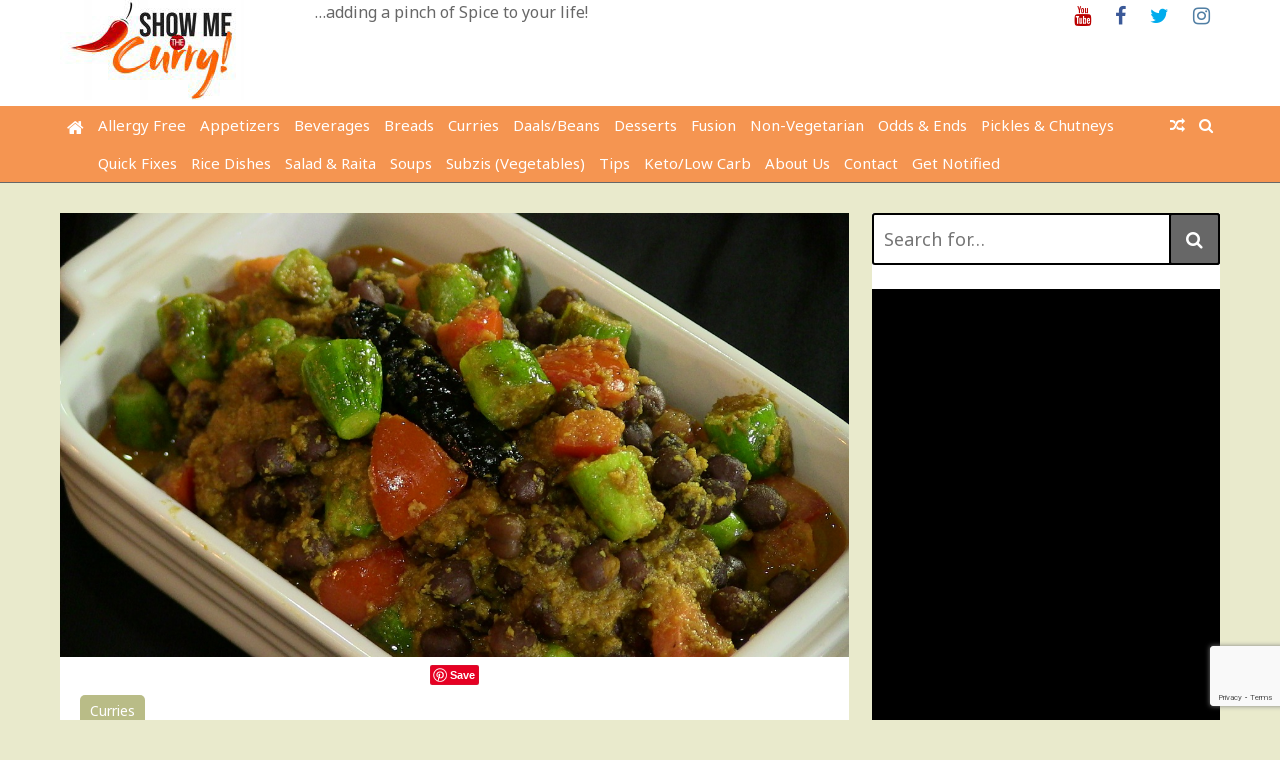

--- FILE ---
content_type: text/html; charset=UTF-8
request_url: https://showmethecurry.com/curries/kala-chana-tindora-curry-mangalorean-kadle-manoli.html
body_size: 15140
content:
<!DOCTYPE html>
<html lang="en-US">
<head>
	<meta charset="UTF-8">
	<meta name="viewport" content="width=device-width, initial-scale=1">
	<link rel="profile" href="http://gmpg.org/xfn/11">

	<title>Kala Chana &#038; Tindora Curry &#8211; Mangalorean Kadle Manoli &#8211; ShowMeTheCurry.com</title>
<link rel='dns-prefetch' href='//www.google.com'/>
<link rel='dns-prefetch' href='//fonts.googleapis.com'/>
<link rel='dns-prefetch' href='//s.w.org'/>
<link rel="alternate" type="application/rss+xml" title="ShowMeTheCurry.com &raquo; Feed" href="https://showmethecurry.com/feed"/>
<link rel="alternate" type="application/rss+xml" title="ShowMeTheCurry.com &raquo; Comments Feed" href="https://showmethecurry.com/comments/feed"/>
<link rel="alternate" type="application/rss+xml" title="ShowMeTheCurry.com &raquo; Kala Chana &#038; Tindora Curry &#8211; Mangalorean Kadle Manoli Comments Feed" href="https://showmethecurry.com/curries/kala-chana-tindora-curry-mangalorean-kadle-manoli.html/feed"/>
		<script type="text/javascript">window._wpemojiSettings={"baseUrl":"https:\/\/s.w.org\/images\/core\/emoji\/12.0.0-1\/72x72\/","ext":".png","svgUrl":"https:\/\/s.w.org\/images\/core\/emoji\/12.0.0-1\/svg\/","svgExt":".svg","source":{"concatemoji":"https:\/\/showmethecurry.com\/wp-includes\/js\/wp-emoji-release.min.js?ver=541a698e0a7bf868ebdac5b6e603bca5"}};!function(e,a,t){var n,r,o,i=a.createElement("canvas"),p=i.getContext&&i.getContext("2d");function s(e,t){var a=String.fromCharCode;p.clearRect(0,0,i.width,i.height),p.fillText(a.apply(this,e),0,0);e=i.toDataURL();return p.clearRect(0,0,i.width,i.height),p.fillText(a.apply(this,t),0,0),e===i.toDataURL()}function c(e){var t=a.createElement("script");t.src=e,t.defer=t.type="text/javascript",a.getElementsByTagName("head")[0].appendChild(t)}for(o=Array("flag","emoji"),t.supports={everything:!0,everythingExceptFlag:!0},r=0;r<o.length;r++)t.supports[o[r]]=function(e){if(!p||!p.fillText)return!1;switch(p.textBaseline="top",p.font="600 32px Arial",e){case"flag":return s([127987,65039,8205,9895,65039],[127987,65039,8203,9895,65039])?!1:!s([55356,56826,55356,56819],[55356,56826,8203,55356,56819])&&!s([55356,57332,56128,56423,56128,56418,56128,56421,56128,56430,56128,56423,56128,56447],[55356,57332,8203,56128,56423,8203,56128,56418,8203,56128,56421,8203,56128,56430,8203,56128,56423,8203,56128,56447]);case"emoji":return!s([55357,56424,55356,57342,8205,55358,56605,8205,55357,56424,55356,57340],[55357,56424,55356,57342,8203,55358,56605,8203,55357,56424,55356,57340])}return!1}(o[r]),t.supports.everything=t.supports.everything&&t.supports[o[r]],"flag"!==o[r]&&(t.supports.everythingExceptFlag=t.supports.everythingExceptFlag&&t.supports[o[r]]);t.supports.everythingExceptFlag=t.supports.everythingExceptFlag&&!t.supports.flag,t.DOMReady=!1,t.readyCallback=function(){t.DOMReady=!0},t.supports.everything||(n=function(){t.readyCallback()},a.addEventListener?(a.addEventListener("DOMContentLoaded",n,!1),e.addEventListener("load",n,!1)):(e.attachEvent("onload",n),a.attachEvent("onreadystatechange",function(){"complete"===a.readyState&&t.readyCallback()})),(n=t.source||{}).concatemoji?c(n.concatemoji):n.wpemoji&&n.twemoji&&(c(n.twemoji),c(n.wpemoji)))}(window,document,window._wpemojiSettings);</script>
		<style type="text/css">img.wp-smiley,img.emoji{display:inline!important;border:none!important;box-shadow:none!important;height:1em!important;width:1em!important;margin:0 .07em!important;vertical-align:-.1em!important;background:none!important;padding:0!important}</style>
	<link rel='stylesheet' id='wp-block-library-css' href='https://showmethecurry.com/wp-includes/css/dist/block-library/style.min.css?ver=541a698e0a7bf868ebdac5b6e603bca5' type='text/css' media='all'/>
<link rel='stylesheet' id='contact-form-7-css' href='https://showmethecurry.com/wp-content/plugins/contact-form-7/includes/css/styles.css?ver=5.2.2' type='text/css' media='all'/>
<link rel='stylesheet' id='sheknows-infuse-css' href='https://showmethecurry.com/wp-content/plugins/sheknows-infuse/public/css/style.css?ver=1.0.43' type='text/css' media='all'/>
<link crossorigin="anonymous" rel='stylesheet' id='the-newsmag-google-fonts-css' href='//fonts.googleapis.com/css?family=Noto+Sans%3A400%2C400italic%2C700%2C700italic%7CLobster+Two%3A400%2C400italic%2C700%2C700italic&#038;subset=latin%2Clatin-ext' type='text/css' media='all'/>
<link rel='stylesheet' id='the-newsmag-style-css' href='https://showmethecurry.com/wp-content/themes/the-newsmag/style.css?ver=541a698e0a7bf868ebdac5b6e603bca5' type='text/css' media='all'/>
<link rel='stylesheet' id='font-awesome-css' href='https://showmethecurry.com/wp-content/themes/the-newsmag/fontawesome/css/font-awesome.min.css?ver=541a698e0a7bf868ebdac5b6e603bca5' type='text/css' media='all'/>
<link rel='stylesheet' id='recent-posts-widget-with-thumbnails-public-style-css' href='https://showmethecurry.com/wp-content/plugins/recent-posts-widget-with-thumbnails/public.css?ver=6.9.0' type='text/css' media='all'/>
<script type='text/javascript' src='https://showmethecurry.com/wp-includes/js/jquery/jquery.js?ver=1.12.4-wp'></script>
<script type='text/javascript' src='https://showmethecurry.com/wp-includes/js/jquery/jquery-migrate.min.js?ver=1.4.1'></script>
<!--[if lt IE 9]>
<script type='text/javascript' src='https://showmethecurry.com/wp-content/themes/the-newsmag/js/html5shiv/html5shiv.min.js?ver=541a698e0a7bf868ebdac5b6e603bca5'></script>
<![endif]-->
<link rel='https://api.w.org/' href='https://showmethecurry.com/wp-json/'/>
<link rel="EditURI" type="application/rsd+xml" title="RSD" href="https://showmethecurry.com/xmlrpc.php?rsd"/>
<link rel="wlwmanifest" type="application/wlwmanifest+xml" href="https://showmethecurry.com/wp-includes/wlwmanifest.xml"/> 
<link rel='prev' title='Mung Dal with Kale and Kohlrabi (Ganth Gobi)' href='https://showmethecurry.com/daalsbeans/mung-dal-with-kale-and-kohlrabi-ganth-gobi.html'/>
<link rel='next' title='How To Pick A Good Lime &#8211; Tip Tuesday' href='https://showmethecurry.com/tips/how-to-pick-a-good-lime-tip-tuesday.html'/>

<link rel="canonical" href="https://showmethecurry.com/curries/kala-chana-tindora-curry-mangalorean-kadle-manoli.html"/>
<link rel='shortlink' href='https://showmethecurry.com/?p=6112'/>
<link rel="alternate" type="application/json+oembed" href="https://showmethecurry.com/wp-json/oembed/1.0/embed?url=https%3A%2F%2Fshowmethecurry.com%2Fcurries%2Fkala-chana-tindora-curry-mangalorean-kadle-manoli.html"/>
<link rel="alternate" type="text/xml+oembed" href="https://showmethecurry.com/wp-json/oembed/1.0/embed?url=https%3A%2F%2Fshowmethecurry.com%2Fcurries%2Fkala-chana-tindora-curry-mangalorean-kadle-manoli.html&#038;format=xml"/>
                    <style type="text/css">@media screen{.printfriendly{position:relative;z-index:1000;margin:12px 12px 12px 12px}.printfriendly a,.printfriendly a:link,.printfriendly a:visited,.printfriendly a:hover,.printfriendly a:active{font-weight:600;cursor:pointer;text-decoration:none;border:none;-webkit-box-shadow:none;-moz-box-shadow:none;box-shadow:none;outline:none;font-size:14px;color:#3aaa11}.printfriendly.pf-alignleft{float:left}.printfriendly.pf-alignright{float:right}.printfriendly.pf-aligncenter{display:flex;align-items:center;justify-content:center}}@media print{.printfriendly{display:none}}</style>
                  <!-- Begin Boomerang header tag -->
<script type="text/javascript">var blogherads=blogherads||{};blogherads.adq=blogherads.adq||[];blogherads.adq.push(function(){blogherads.setTargeting("ci",6112);blogherads.setTargeting("pt","post");blogherads.setTargeting("tags",["black-chickpeas","giloda","kadle-manoli","kala-chana","manglorean-food","recipe","tendli","thondekai","tindora","tondli","vegan","vegetarian"]);blogherads.setTargeting("ch","curries");if(blogherads.setADmantXData){blogherads.setADmantXData({"fetchingDelay":150,"converter":"goose","version":"3.3.53","nwords":509,"url":"https:\/\/showmethecurry.com\/curries\/kala-chana-tindora-curry-mangalorean-kadle-manoli.html","valid":"OK","delay":3,"entities":[{"score":9,"origin":"NORMAL","name":"add","type":"MAINLEMMAS"},{"score":8,"origin":"NORMAL","name":"tsp","type":"MAINLEMMAS"},{"score":8,"origin":"NORMAL","name":"cook","type":"MAINLEMMAS"},{"score":7,"origin":"NORMAL","name":"Tindora","type":"MAINLEMMAS"},{"score":7,"origin":"NORMAL","name":"Kala Chana","type":"PEOPLE"},{"score":6,"origin":"NORMAL","name":"heat","type":"MAINLEMMAS"},{"score":5,"origin":"NORMAL","name":"mix","type":"MAINLEMMAS"},{"score":5,"origin":"NORMAL","name":"cup","type":"MAINLEMMAS"},{"score":4,"origin":"NORMAL","name":"curry","type":"MAINLEMMAS"},{"score":3,"origin":"NORMAL","name":"recipe","type":"MAINLEMMAS"},{"score":2,"origin":"NORMAL","name":"ShowMeTheCurry.com","type":"MAINLEMMAS"},{"score":2,"origin":"NORMAL","name":"onion","type":"MAINLEMMAS"},{"score":2,"origin":"NORMAL","name":"fenugreek seed","type":"MAINLEMMAS"},{"score":2,"origin":"NORMAL","name":"coriander seed","type":"MAINLEMMAS"},{"score":2,"origin":"NORMAL","name":"chili powder","type":"MAINLEMMAS"},{"score":1,"origin":"NORMAL","name":"Twitter","type":"ORGANIZATIONS"},{"score":1,"origin":"NORMAL","name":"Tbsp Dry Shredded Coconut","type":"ORGANIZATIONS"},{"score":1,"origin":"NORMAL","name":"Pinterest","type":"ORGANIZATIONS"},{"score":1,"origin":"NORMAL","name":"Instagram","type":"ORGANIZATIONS"},{"score":1,"origin":"NORMAL","name":"Facebook","type":"ORGANIZATIONS"}],"admants":[{"score":66,"targeting":"Contextual","unique_id":4700,"origin":"ADMANTS","name":"S_4700","segment_type":"Custom","team":0,"type":"ADMANTS","title":"S_4700"},{"score":60,"targeting":"Contextual","unique_id":6654,"origin":"ADMANTS","name":"S_6654","segment_type":"Custom","team":0,"type":"ADMANTS","title":"S_6654"},{"score":60,"targeting":"Contextual","unique_id":12572,"origin":"ADMANTS","name":"S_12572","segment_type":"Custom","team":0,"type":"ADMANTS","title":"S_12572"},{"score":56,"targeting":"Contextual","unique_id":7075,"origin":"ADMANTS","name":"S_7075","segment_type":"Custom","team":0,"type":"ADMANTS","title":"S_7075"},{"score":56,"targeting":"Contextual","unique_id":6651,"origin":"ADMANTS","name":"S_6651","segment_type":"Custom","team":0,"type":"ADMANTS","title":"S_6651"},{"score":51,"targeting":"Contextual","unique_id":4284,"origin":"ADMANTS","name":"S_4284","segment_type":"Custom","team":0,"type":"ADMANTS","title":"S_4284"},{"score":41,"targeting":"Contextual","unique_id":11587,"origin":"ADMANTS","name":"S_11587","segment_type":"Custom","team":0,"type":"ADMANTS","title":"S_11587"},{"score":40,"targeting":"Contextual","unique_id":6896,"origin":"ADMANTS","name":"S_6896","segment_type":"Custom","team":0,"type":"ADMANTS","title":"S_6896"},{"score":21,"targeting":"Contextual","unique_id":4359,"origin":"ADMANTS","name":"S_4359","segment_type":"Custom","team":0,"type":"ADMANTS","title":"S_4359"},{"score":20,"targeting":"Contextual","unique_id":4302,"origin":"ADMANTS","name":"S_4302","segment_type":"Custom","team":0,"type":"ADMANTS","title":"S_4302"},{"score":20,"targeting":"Contextual","unique_id":12747,"origin":"ADMANTS","name":"S_12747","segment_type":"Custom","team":0,"type":"ADMANTS","title":"S_12747"},{"score":10,"targeting":"Contextual","unique_id":9835,"origin":"ADMANTS","name":"S_9835","segment_type":"Vertical","team":0,"type":"ADMANTS","title":"S_9835"},{"score":10,"targeting":"Contextual","unique_id":6648,"origin":"ADMANTS","name":"S_6648","segment_type":"Custom","team":0,"type":"ADMANTS","title":"S_6648"},{"score":10,"targeting":"Contextual","unique_id":6172,"origin":"ADMANTS","name":"S_6172","segment_type":"Vertical","team":0,"type":"ADMANTS","title":"S_6172"},{"score":10,"targeting":"Contextual","unique_id":4828,"origin":"ADMANTS","name":"S_4828","segment_type":"Custom","team":0,"type":"ADMANTS","title":"S_4828"},{"score":10,"targeting":"Contextual","unique_id":4285,"origin":"ADMANTS","name":"S_4285","segment_type":"Custom","team":0,"type":"ADMANTS","title":"S_4285"},{"score":10,"targeting":"Avoidance","unique_id":10271,"origin":"ADMANTS","name":"S_10271","segment_type":"Custom","team":0,"type":"ADMANTS","title":"S_10271"},{"score":8,"targeting":"Contextual","unique_id":4308,"origin":"ADMANTS","name":"S_4308","segment_type":"Custom","team":0,"type":"ADMANTS","title":"S_4308"},{"score":8,"targeting":"Contextual","unique_id":16219,"origin":"ADMANTS","name":"S_16219","segment_type":"Vertical","team":0,"type":"ADMANTS","title":"S_16219"},{"score":7,"targeting":"Contextual","unique_id":6764,"origin":"ADMANTS","name":"S_6764","segment_type":"Custom","team":0,"type":"ADMANTS","title":"S_6764"},{"score":7,"targeting":"Contextual","unique_id":4361,"origin":"ADMANTS","name":"S_4361","segment_type":"Custom","team":0,"type":"ADMANTS","title":"S_4361"},{"score":7,"targeting":"Contextual","unique_id":4286,"origin":"ADMANTS","name":"S_4286","segment_type":"Custom","team":0,"type":"ADMANTS","title":"S_4286"}],"categories":[{"score":26,"origin":"NORMAL","name":"cooking","type":"TOPICS","parents":["food and drink"]},{"score":21,"origin":"NORMAL","name":"food and drink","type":"TOPICS"},{"score":11,"origin":"NORMAL","name":"social network","type":"TOPICS","parents":["internet","computing","technology and computing"]},{"score":11,"origin":"NORMAL","name":"home appliances","type":"TOPICS","parents":["home and garden"]},{"score":8,"origin":"VIRTUAL","name":"technology and computing","type":"TOPICS"},{"score":8,"origin":"VIRTUAL","name":"internet","type":"TOPICS","parents":["computing","technology and computing"]},{"score":8,"origin":"VIRTUAL","name":"computing","type":"TOPICS","parents":["technology and computing"]},{"score":7,"origin":"VIRTUAL","name":"home and garden","type":"TOPICS"}],"lang":"en","feelings":[{"score":56,"origin":"NORMAL","name":"positive sentiment","type":"FEELINGS","parents":["sentiment"]},{"score":44,"origin":"VIRTUAL","name":"sentiment","type":"FEELINGS"}],"key":"dcde31e32d21f5432ab192ee50f9e0a8ef294bab4778ada95dfabeb949b2b9ce","timestamp":1769500160,"info":"OK"},"success");}});</script>
<script type="text/javascript" async="async" data-cfasync="false" src="https://ads.blogherads.com/static/blogherads.js"></script>
<script type="text/javascript" async="async" data-cfasync="false" src="https://ads.blogherads.com/24/2438/header.js"></script>
<!-- End Boomerang header tag -->
<link rel="pingback" href="https://showmethecurry.com/xmlrpc.php"><style type="text/css" id="custom-background-css">body.custom-background{background-color:#e9eacc}</style>
	<link rel="amphtml" href="https://showmethecurry.com/curries/kala-chana-tindora-curry-mangalorean-kadle-manoli.html/amp"><link rel="icon" href="https://showmethecurry.com/wp-content/uploads/favicon.ico" sizes="32x32"/>
<link rel="icon" href="https://showmethecurry.com/wp-content/uploads/favicon.ico" sizes="192x192"/>
<link rel="apple-touch-icon" href="https://showmethecurry.com/wp-content/uploads/favicon.ico"/>
<meta name="msapplication-TileImage" content="https://showmethecurry.com/wp-content/uploads/favicon.ico"/>
<!-- ShowMeTheCurry.com Internal Styles -->		<style type="text/css">.category-title-meta-wrapper{background:rgba(0,0,0,.5)}.the-newsmag-posts-slider-widget .slide-next,.the-newsmag-posts-slider-widget .slide-prev{background:rgba(0,0,0,.5)}.format-image .featured-image .featured-image-caption,.format-image.has-post-thumbnail .entry-meta-comments,.format-image.has-post-thumbnail .entry-title,.format-standard.has-post-thumbnail .entry-meta-comments,.format-standard.has-post-thumbnail .entry-title,.page.has-post-thumbnail .entry-title,.related-post-contents .featured-image .entry-title,.the-newsmag-one-column-widget .first-post .category-title-meta-wrapper,.the-newsmag-posts-grid .category-title-meta-wrapper,.the-newsmag-two-column-widget .first-post .category-title-meta-wrapper{background:rgba(0,0,0,.5)}.format-gallery .slide-next,.format-gallery .slide-prev{background:rgba(0,0,0,.5)}.breaking-news,.header-top-area{border-bottom:4px solid #000}.bypostauthor>.comment-body .fn:after,.category-links a,.comment-awaiting-moderation,.date-in-header,.format-chat .chat-details,.format-gallery .slide-next:hover,.format-gallery .slide-prev:hover,.format-quote .quote-details,.main-navigation .current-menu-ancestor>a,.main-navigation .current-menu-item>a,.main-navigation .current_page_ancestor>a,.main-navigation .current_page_item>a,.main-navigation li.focus>a,.main-navigation li:hover>a,.nav-links .page-numbers.current,.nav-links .page-numbers:hover,.page-title span,blockquote,ul.the-newsmag-tabs .ui-tabs-active{background-color:#000}#footer-menu a:hover,.entry-footer .tags-links,.entry-footer .tags-links .fa-tags,.entry-title a:hover,.footer-copyright a,.latest-news-lists .entry-date:hover,.latest-news-lists .entry-title:hover,.menu-social li a:before,.sticky .category-links a,.sticky .category-links a:hover,.the-newsmag-two-column-widget .first-post .no-featured-image .author a:hover,.the-newsmag-two-column-widget .first-post .no-featured-image .comments-link a:hover,.the-newsmag-two-column-widget .first-post .no-featured-image .entry-title a:hover,.the-newsmag-two-column-widget .first-post .no-featured-image .posted-on a:hover,.widget_archive li a:before,.widget_categories li a:before,.widget_nav_menu li a:before,.widget_pages li a:before,.widget_recent_comments li:before,.widget_recent_entries li a:before,.widget_rss li a:before,a,a#scroll-up i,a.entry-meta-comments:hover,a:active,a:focus,a:hover,footer .footer-sidebar-masonry-area a:hover,footer .footer-sidebar-top-area a:hover,footer .the-newsmag-one-column-widget .first-post .no-featured-image .author a:hover,footer .the-newsmag-one-column-widget .first-post .no-featured-image .comments-link a:hover,footer .the-newsmag-one-column-widget .first-post .no-featured-image .entry-title a:hover,footer .the-newsmag-one-column-widget .first-post .no-featured-image .posted-on a:hover,footer .widget_archive li a:hover:before,footer .widget_categories li a:hover:before,footer .widget_nav_menu li a:hover:before,footer .widget_pages li a:hover:before,footer .widget_recent_comments li:hover:before,footer .widget_recent_entries li a:hover:before,footer .widget_rss li a:hover:before{color:#000}#infinite-handle span,.continue-more-link,.format-link .link-details,.home .main-navigation a.home-icon,.main-navigation a.home-icon:hover,.main-navigation a.random-post:hover,.menu-social li a:hover:before,.page-links a,.related-posts-main-title span,.sticky,.sticky .continue-more-link,button,input[type="button"],input[type="reset"],input[type="submit"],ins,mark,.wp-custom-header-video-button{background:#000}footer .footer-social-menu{border-top:4px solid #000}.latest-news-lists{border:1px solid #000}.footer-bottom-area{border-top:4px solid #000;border-bottom:4px solid #000}button,input[type="button"],input[type="reset"],input[type="submit"],input[type="search"],td,th,tr,.wp-custom-header-video-button{border:2px solid #000}.main-navigation,.main-navigation ul ul a,.post-navigation,.widget-title{border-bottom:4px solid #000}.footer-sidebar-masonry-area,.footer-sidebar-top-area,.post-navigation,.post-navigation div+div{border-top:4px solid #000}.search-form-top{border:4px solid #000}.content-top-sidebar-area,.widget_nav_menu a,.widget_pages a,.widget_recent_comments li,.widget_recent_entries li,li.comments-tab-widget,ul.the-newsmag-tabs{border-bottom:2px solid #000}.widget-title span{background:#000}.content-bottom-sidebar-area{border-top:2px solid #000}.widget-entry-meta .comments-link a,.widget-entry-meta .entry-meta .byline a:hover,.widget-entry-meta .entry-meta .comments-link a:hover,.widget-entry-meta .entry-meta .posted-on a:hover,footer .widget-entry-meta .entry-meta .comments-link a:hover{color:#000}.page-title,.related-posts-main-title{border-bottom:4px solid #000}.the-newsmag-posts-slider-widget .slide-next:hover,.the-newsmag-posts-slider-widget .slide-prev:hover{background-color:#000}.author .author-box,.format-status .status-details{border:2px solid #000}.navigation.pagination .nav-links{border-top:2px solid #000;border-bottom:2px solid #000}.comment-body{border-bottom:2px solid #000}.wp-caption{border:1px solid #000}@media screen and (max-width:768px){.social-menu,ul#footer-menu{border-top:4px solid #000}.main-navigation ul ul a{border-bottom:0}}</style>
				<style type="text/css" id="wp-custom-css">@media only screen and (max-width:767px){#secondary{display:none}}.post-byline{display:none}#secondary{width:30%;float:right;background:#fff}.site-content{background-color:#e9eacc;padding:30px 0 30px}.inner-wrap{max-width:1160px;margin:0 auto;font-size:14px}.site-branding{background:#fff;padding:0 0}.main-navigation a{position:relative;display:block;text-decoration:none;padding:7px;font-size:15px;color:#fff;background-color:#222;font-family:"Noto Sans",sans-serif}.main-navigation,.main-navigation ul ul a,.post-navigation,.widget-title{border-bottom:1px solid #676767}p{font-size:14px;padding-left:25px}.widget-title{color:#676767}body,textarea{color:#676767;font-family:"Noto Sans",sans-serif;font-size:16px;line-height:1.6}.page-title{font-size:23px;border-bottom:4px solid #4169e1}.entry-title{font-size:23px;text-align:center}.format-standard.has-post-thumbnail .entry-title{position:relative;background:#fff}.format-standard.has-post-thumbnail .entry-title a{color:#222}.format-standard.has-post-thumbnail .category-links{position:relative}.format-standard.has-post-thumbnail .entry-meta-comments{position:relative;padding:0;width:6%;background:#fff}#site-navigation{background-color:#f59551}.main-navigation a{background-color:#f59551}.widget-title span{background:#ffefd5}.article-container{background-color:#fff}#footer-menu a:hover,.entry-footer .tags-links,.entry-footer .tags-links .fa-tags,.entry-title a:hover,.footer-copyright a,.latest-news-lists .entry-date:hover,.latest-news-lists .entry-title:hover,.menu-social li a:before,.sticky .category-links a,.sticky .category-links a:hover,.the-newsmag-two-column-widget .first-post .no-featured-image .author a:hover,.the-newsmag-two-column-widget .first-post .no-featured-image .comments-link a:hover,.the-newsmag-two-column-widget .first-post .no-featured-image .entry-title a:hover,.the-newsmag-two-column-widget .first-post .no-featured-image .posted-on a:hover,.widget_archive li a:before,.widget_categories li a:before,.widget_nav_menu li a:before,.widget_pages li a:before,.widget_recent_comments li:before,.widget_recent_entries li a:before,.widget_rss li a:before,a,a#scroll-up i,a.entry-meta-comments:hover,a:active,a:focus,a:hover,footer .footer-sidebar-masonry-area a:hover,footer .footer-sidebar-top-area a:hover,footer .the-newsmag-one-column-widget .first-post .no-featured-image .author a:hover,footer .the-newsmag-one-column-widget .first-post .no-featured-image .comments-link a:hover,footer .the-newsmag-one-column-widget .first-post .no-featured-image .entry-title a:hover,footer .the-newsmag-one-column-widget .first-post .no-featured-image .posted-on a:hover,footer .widget_archive li a:hover:before,footer .widget_categories li a:hover:before,footer .widget_nav_menu li a:hover:before,footer .widget_pages li a:hover:before,footer .widget_recent_comments li:hover:before,footer .widget_recent_entries li a:hover:before,footer .widget_rss li a:hover:before{color:#676767}.entry-content button.continue-more-link{color:#676767;background-color:#fff}button{background-color:#676767}.navigation.pagination .nav-links{font-size:14px}#footer-menu a{font-size:14px}p{font-size:14px}.comments-title{font-size:18px}h4{font-size:18px}.bypostauthor>.comment-body .fn:after,.category-links a,.comment-awaiting-moderation,.date-in-header,.format-chat .chat-details,.format-gallery .slide-next:hover,.format-gallery .slide-prev:hover,.format-quote .quote-details,.main-navigation .current-menu-ancestor>a,.main-navigation .current-menu-item>a,.main-navigation .current_page_ancestor>a,.main-navigation .current_page_item>a,.main-navigation li.focus>a,.main-navigation li:hover>a,.nav-links .page-numbers.current,.nav-links .page-numbers:hover,.page-title span,blockquote,ul.the-newsmag-tabs .ui-tabs-active{background-color:#676767}.category-links a{margin-left:10px}a.entry-meta-comments{margin-right:20px}.related-posts-main,.nav-links,#comments{background-color:#fff}.site-description{font-size:16px}.site-title{display:none}</style>
		<!-- Facebook Pixel Code -->
<script>!function(f,b,e,v,n,t,s){if(f.fbq)return;n=f.fbq=function(){n.callMethod?n.callMethod.apply(n,arguments):n.queue.push(arguments)};if(!f._fbq)f._fbq=n;n.push=n;n.loaded=!0;n.version='2.0';n.queue=[];t=b.createElement(e);t.async=!0;t.src=v;s=b.getElementsByTagName(e)[0];s.parentNode.insertBefore(t,s)}(window,document,'script','https://connect.facebook.net/en_US/fbevents.js');fbq('init','203064021010304');fbq('track','PageView');</script>
<noscript><img height="1" width="1" style="display:none" src="https://www.facebook.com/tr?id=203064021010304&ev=PageView&noscript=1"/></noscript>
<!-- End Facebook Pixel Code -->
<script type="text/javascript" async defer src="//assets.pinterest.com/js/pinit.js"></script>	
</head>

<body class="post-template-default single single-post postid-6112 single-format-standard custom-background wp-custom-logo group-blog right-sidebar wide">
<div id="page" class="site">
		<a class="skip-link screen-reader-text" href="#main">Skip to content</a>

	<header id="masthead" class="site-header" role="banner">
		
		
		<div class="site-branding clear">
			<div class="inner-wrap">
				<div class="header-left-section">
											<div class="header-custom-logo">
							<img src='https://s3.amazonaws.com/files.showmethecurry.com/vidimages287/final_logo_small.jpg'/>						</div>
					
					<div class="site-info">
													<p class="site-title">
								<a href="https://showmethecurry.com/" rel="home">ShowMeTheCurry.com</a>
							</p>
													<p class="site-description">&#8230;adding a pinch of Spice to your life!</p>
											</div>
				</div><!-- .site-details -->

				<div class="header-right-section">
					<section id="custom_html-16" class="widget_text widget widget_custom_html"><div class="textwidget custom-html-widget"><ul class="menu-social"><li id="menu-item-4476" class="menu-item menu-item-type-custom menu-item-object-custom menu-item-4476"><a href="http://youtube.com/showmethecurry" class="customize-unpreviewable"><span class="screen-reader-text">Youtube</span></a></li>
<li id="menu-item-4477" class="menu-item menu-item-type-custom menu-item-object-custom menu-item-4477"><a href="http://facebook.com/showmethecurry" class="customize-unpreviewable"><span class="screen-reader-text">Facebook</span></a></li>
<li id="menu-item-4478" class="menu-item menu-item-type-custom menu-item-object-custom menu-item-4478"><a href="http://twitter.com/showmethecurry" class="customize-unpreviewable"><span class="screen-reader-text">Twitter</span></a></li>
<li id="menu-item-4479" class="menu-item menu-item-type-custom menu-item-object-custom menu-item-4479"><a href="https://www.instagram.com/showmethecurry/" class="customize-unpreviewable"><span class="screen-reader-text">Instagram</span></a></li>
</ul></div></section>				</div>
			</div>
		</div><!-- .site-branding -->

					<div class="the-newsmag-header-image">
								<a href="https://showmethecurry.com/" rel="home">
									</a>
						</div>
		
		<nav id="site-navigation" class="main-navigation clear" role="navigation">
			<div class="inner-wrap">
									<a href="https://showmethecurry.com/" title="ShowMeTheCurry.com" class="home-icon"><i class="fa fa-home"></i></a>
				
									<a class="search-toggle">
						<i class="fa fa-search search-top"></i>
					</a>
					<div class="search-form-top">
						<form role="search" method="get" class="search-form" action="https://showmethecurry.com/">
	<label>
		<span class="screen-reader-text">Search for:</span>
		<input type="search" class="search-field" placeholder="Search for&hellip;" value="" name="s" title="Search for:"/>
	</label>
	<button class="searchsubmit" name="submit" type="submit"><i class="fa fa-search"></i></button>
</form>
					</div>
				
									<a href="https://showmethecurry.com/subzis-vegetables/asparagus-subzi.html" title="Random Post" class="random-post"><i class="fa fa-random"></i></a>
				<button class="menu-toggle" aria-controls="primary-menu" aria-expanded="false">Menu</button>
				<div class="menu-categories-container"><ul id="primary-menu" class="nav-menu"><li id="menu-item-4515" class="menu-item menu-item-type-taxonomy menu-item-object-category menu-item-4515"><a href="https://showmethecurry.com/category/allergy_free">Allergy Free</a></li>
<li id="menu-item-4516" class="menu-item menu-item-type-taxonomy menu-item-object-category menu-item-4516"><a href="https://showmethecurry.com/category/appetizers">Appetizers</a></li>
<li id="menu-item-4518" class="menu-item menu-item-type-taxonomy menu-item-object-category menu-item-4518"><a href="https://showmethecurry.com/category/beverages">Beverages</a></li>
<li id="menu-item-4519" class="menu-item menu-item-type-taxonomy menu-item-object-category menu-item-4519"><a href="https://showmethecurry.com/category/breads">Breads</a></li>
<li id="menu-item-4521" class="menu-item menu-item-type-taxonomy menu-item-object-category current-post-ancestor current-menu-parent current-post-parent menu-item-4521"><a href="https://showmethecurry.com/category/curries">Curries</a></li>
<li id="menu-item-4522" class="menu-item menu-item-type-taxonomy menu-item-object-category menu-item-4522"><a href="https://showmethecurry.com/category/daalsbeans">Daals/Beans</a></li>
<li id="menu-item-4523" class="menu-item menu-item-type-taxonomy menu-item-object-category menu-item-4523"><a href="https://showmethecurry.com/category/desserts">Desserts</a></li>
<li id="menu-item-4524" class="menu-item menu-item-type-taxonomy menu-item-object-category menu-item-4524"><a href="https://showmethecurry.com/category/fusion">Fusion</a></li>
<li id="menu-item-4528" class="menu-item menu-item-type-taxonomy menu-item-object-category menu-item-4528"><a href="https://showmethecurry.com/category/non-vegetarian">Non-Vegetarian</a></li>
<li id="menu-item-4529" class="menu-item menu-item-type-taxonomy menu-item-object-category menu-item-4529"><a href="https://showmethecurry.com/category/odds-ends">Odds &#038; Ends</a></li>
<li id="menu-item-4530" class="menu-item menu-item-type-taxonomy menu-item-object-category menu-item-4530"><a href="https://showmethecurry.com/category/pickles-chutneys">Pickles &#038; Chutneys</a></li>
<li id="menu-item-4531" class="menu-item menu-item-type-taxonomy menu-item-object-category menu-item-4531"><a href="https://showmethecurry.com/category/quickfixes">Quick Fixes</a></li>
<li id="menu-item-4534" class="menu-item menu-item-type-taxonomy menu-item-object-category menu-item-4534"><a href="https://showmethecurry.com/category/rice-dishes">Rice Dishes</a></li>
<li id="menu-item-4535" class="menu-item menu-item-type-taxonomy menu-item-object-category menu-item-4535"><a href="https://showmethecurry.com/category/salad-raita">Salad &#038; Raita</a></li>
<li id="menu-item-4536" class="menu-item menu-item-type-taxonomy menu-item-object-category menu-item-4536"><a href="https://showmethecurry.com/category/soups">Soups</a></li>
<li id="menu-item-4537" class="menu-item menu-item-type-taxonomy menu-item-object-category menu-item-4537"><a href="https://showmethecurry.com/category/subzis-vegetables">Subzis (Vegetables)</a></li>
<li id="menu-item-4538" class="menu-item menu-item-type-taxonomy menu-item-object-category menu-item-4538"><a href="https://showmethecurry.com/category/tips">Tips</a></li>
<li id="menu-item-4931" class="menu-item menu-item-type-taxonomy menu-item-object-category menu-item-4931"><a href="https://showmethecurry.com/category/keto">Keto/Low Carb</a></li>
<li id="menu-item-4934" class="menu-item menu-item-type-post_type menu-item-object-page menu-item-4934"><a href="https://showmethecurry.com/about">About Us</a></li>
<li id="menu-item-4935" class="menu-item menu-item-type-post_type menu-item-object-page current-post-parent menu-item-4935"><a href="https://showmethecurry.com/contact-us">Contact</a></li>
<li id="menu-item-4936" class="menu-item menu-item-type-post_type menu-item-object-page menu-item-4936"><a href="https://showmethecurry.com/grab-it">Get Notified</a></li>
</ul></div>			</div>
		</nav><!-- #site-navigation -->
	</header><!-- #masthead -->

	
		
	
	<div id="content" class="site-content">
		<div class="inner-wrap">


<div id="primary" class="content-area">
	<main id="main" class="site-main" role="main">

		
<article id="post-6112" class="post-6112 post type-post status-publish format-standard has-post-thumbnail hentry category-curries tag-black-chickpeas tag-giloda tag-kadle-manoli tag-kala-chana tag-manglorean-food tag-recipe tag-tendli tag-thondekai tag-tindora tag-tondli tag-vegan tag-vegetarian">
	<div class="article-container clear">
		
		<div class="post-header-wrapper clear">	
			
				
									<figure class="featured-image">
																								</figure>
							
								<figure class="featured-image">
					<a href="https://showmethecurry.com/curries/kala-chana-tindora-curry-mangalorean-kadle-manoli.html" title="Kala Chana &#038; Tindora Curry &#8211; Mangalorean Kadle Manoli"><img src="https://s3.amazonaws.com/files.showmethecurry.com/vidimages/Kala_Chana_Tindora_Curry_Photo.jpg" width="800px"/><a href="https://www.pinterest.com/pin/create/button/" data-pin-do="buttonBookmark">
</a></a>		
					</figure>		
								
			
							<div class="category-links">
					<a href="https://showmethecurry.com/category/curries" style="background:#b9bc87" rel="category tag">Curries</a>				</div><!-- .entry-meta -->
			
								 <a href="https://showmethecurry.com/curries/kala-chana-tindora-curry-mangalorean-kadle-manoli.html#comments" class="entry-meta-comments">
						<i class="fa fa-comment"></i> 4					</a>
					
			<header class="entry-header clear">
				<h1>Kala Chana &#038; Tindora Curry &#8211; Mangalorean Kadle Manoli</h1>			</header><!-- .entry-header -->
		</div>
<!--
		<div class="entry-header-meta">
							<div class="entry-meta">
					<span class="byline"> <span class="entry-meta-left-author"><a href="https://showmethecurry.com/author/hetal"><img alt='' src='https://secure.gravatar.com/avatar/4b4caaa4ffe09bdb88b8dcfc46fcba4f?s=60&#038;d=mm&#038;r=g' srcset='https://secure.gravatar.com/avatar/4b4caaa4ffe09bdb88b8dcfc46fcba4f?s=120&#038;d=mm&#038;r=g 2x' class='avatar avatar-60 photo' height='60' width='60' /></a></span><span class="entry-meta-left-section">Written by:<span class="author vcard"><a class="url fn n" href="https://showmethecurry.com/author/hetal">hetal</a></span></span></span><span class="posted-on"><span class="entry-meta-left-calendar"><a href="https://showmethecurry.com/curries/kala-chana-tindora-curry-mangalorean-kadle-manoli.html" rel="bookmark"><i class="fa fa-calendar"></i></a></span><span class="entry-meta-left-section">Posted on:<a href="https://showmethecurry.com/curries/kala-chana-tindora-curry-mangalorean-kadle-manoli.html" rel="bookmark"><time class="entry-date published" datetime="2020-03-02T15:17:59-05:00">March 2, 2020</time><time class="updated" datetime="2020-03-09T16:40:20-05:00">March 9, 2020</time></a></span></span>				</div>
					</div>
-->	
	<!-- .entry-header-meta -->

		<div class="entry-content">
			<div class="pf-content"><p>Kadle Manoli or Kala Chana and Tindora curry is a very popular Mangalorean recipe. The different textures of the chana and tindora or tendli, along with the fragrant aroma and complex flavors of the fresh roasted spices and coconut make this curry a family favorite. Enjoy it with plain white rice or with chapati or roti.<span id="more-6112"></span></p>
<p>Scroll down for detailed recipe video.</p>
<p>Prep Time: 4-6 hrs soaking time<br/>
Cook Time: 1.5 hrs (1 hr inactive, 30 mins active)<br/>
Serves: 4-6</p><div class='code-block code-block-1' style='margin: 8px 0; clear: both;'>
<iframe src="//rcm-na.amazon-adsystem.com/e/cm?o=1&p=48&l=ur1&category=kitchen&banner=1BD9MBXK5KWFV9SX7202&f=ifr&linkID=ef116bee919534d4f24c01fa91687432&t=smtc-20&tracking_id=smtc-20" width="728" height="90" scrolling="no" border="0" marginwidth="0" style="border:none;" frameborder="0"></iframe></div>

<p>Ingredients:</p>
<p>Dry Kala Chana (Black Chickpeas) &#8211; 1 cup, soaked 4 to 6 hours or overnight and drained<br/>
Water &#8211; 3 cups<br/>
Salt &#8211; 1 tsp plus more to taste<br/>
Fenugreek Seeds (Methi) &#8211; 1/2 tsp<br/>
Coriander Seeds (Dhaniya) &#8211; 3 Tbsp<br/>
Dry Shredded Coconut &#8211; 3/4 cup<br/>
Turmeric Powder &#8211; 1/2 tsp<br/>
Red Chili Powder &#8211; 1 tsp or to taste<br/>
Oil &#8211; 2 tsp + 1 Tbsp<br/>
Onion &#8211; 1/2 cup, finely sliced<br/>
Dry Red Chilies &#8211; 2 to 3<br/>
Asafoetida (Hing) &#8211; 1/8 tsp<br/>
Curry Leaves &#8211; 1 sprig<br/>
Tindora &#8211; 1 lb, cut into thirds<br/>
Tomato &#8211; 1 medium, chopped</p><div class='code-block code-block-7' style='margin: 8px 0; clear: both;'>
<script async src="https://pagead2.googlesyndication.com/pagead/js/adsbygoogle.js"></script>
<ins class="adsbygoogle" style="display:block; text-align:center;" data-ad-layout="in-article" data-ad-format="fluid" data-ad-client="ca-pub-5906712789883715" data-ad-slot="3131707093"></ins>
<script>(adsbygoogle=window.adsbygoogle||[]).push({});</script></div>

<p>Method:</p>
<p>1. In a pressure cooker, add soaked and drained Kala Chana, 3 cups water and 1 tsp Salt. Cook on medium heat until 1 whistle sounds, reduce the heat to low and continue to cook for 45 minutes. Turn the stove off and allow the pressure to release naturally before opening the cooker.<br/>
2. While the Kala Chana are cooking, dry roast Fenugreek Seeds and Coriander Seeds individually in a heavy bottom skillet and keep aside. Dry roast Coconut on low heat until golden light brown. Turn off stove and add Turmeric Powder and Red Chili Powder.  Mix well and keep aside.<br/>
3. In the same skillet, heat 2 tsp Oil and add sliced Onion.  Cook till golden brown.<br/>
4. In a blender, grind all the roasted ingredients into a smooth paste, adding a little water if needed to grind.<br/>
5. Heat 1 Tbsp Oil in a medium sized pan on medium heat.<br/>
6. Add Dry Red Chilies and allow them to brown lightly.<br/>
7. Add Asafoetida, Curry Leaves, Tindora and Salt and mix well.<br/>
8. Cover and cook till Tindora are 3/4 way tender, stirring in between.<br/>
9. Add ground masala paste and mix well.<br/>
10. Add cooked Kala Chana along with the cooking water to the pan and mix well.  Cook for 4-5 minutes to incorporate all flavors.<br/>
11. Add chopped Tomato, mix well and turn off stove.<br/>
12. Serve with Rice or Roti/Chapati.</p>
<p><iframe width="854" height="480" src="https://www.youtube.com/embed/6_ZqO3lODtM" frameborder="0" allow="accelerometer; autoplay; encrypted-media; gyroscope; picture-in-picture" allowfullscreen></iframe></p>
<p>++++++++++++++++++++++++++<br/>
<strong>Check out the</strong> <a href="https://www.youtube.com/showmethecurry" target="_blank">ShowMeThecurry YouTube Channel</a></p>
<p>+++++++++++++++++++++++++<br/>
<strong>Connect with us on Social Media:</strong></p>
<p><a href="https://www.facebook.com/showmethecurry/" rel="noopener noreferrer" target="_blank">ShowMeTheCurry on Facebook</a><br/>
<a href="https://twitter.com/showmethecurry" rel="noopener noreferrer" target="_blank">ShowMeTheCurry on Twitter</a><br/>
<a href="https://www.instagram.com/showmethecurry_/" rel="noopener noreferrer" target="_blank">ShowMeTheCurry on Instagram</a><br/>
<a href="https://www.pinterest.com/showmethecurry/" rel="noopener noreferrer" target="_blank">ShowMeTheCurry on Pinterest</a></p>
<p>How to make kadle manoli, mangalore recipes, how to cook tindora, are black chickpeas and garbanzo the same, Indian vegetarian vegan protein options.</p>
<div class="printfriendly pf-alignleft"><a href="#" rel="nofollow" onclick="window.print(); return false;" title="Printer Friendly, PDF & Email"><img style="border:none;-webkit-box-shadow:none; -moz-box-shadow: none; box-shadow:none; padding:0; margin:0" src="https://cdn.printfriendly.com/buttons/printfriendly-pdf-email-button-md.png" alt="Print Friendly, PDF & Email"/></a></div></div><!-- AI CONTENT END 6 -->

					</div><!-- .entry-content -->

					<footer class="entry-footer">
				<span class="tags-links"><i class="fa fa-tags"></i><a href="https://showmethecurry.com/tag/black-chickpeas" rel="tag">black chickpeas</a>, <a href="https://showmethecurry.com/tag/giloda" rel="tag">giloda</a>, <a href="https://showmethecurry.com/tag/kadle-manoli" rel="tag">kadle manoli</a>, <a href="https://showmethecurry.com/tag/kala-chana" rel="tag">kala chana</a>, <a href="https://showmethecurry.com/tag/manglorean-food" rel="tag">manglorean food</a>, <a href="https://showmethecurry.com/tag/recipe" rel="tag">recipe</a>, <a href="https://showmethecurry.com/tag/tendli" rel="tag">tendli</a>, <a href="https://showmethecurry.com/tag/thondekai" rel="tag">thondekai</a>, <a href="https://showmethecurry.com/tag/tindora" rel="tag">tindora</a>, <a href="https://showmethecurry.com/tag/tondli" rel="tag">tondli</a>, <a href="https://showmethecurry.com/tag/vegan" rel="tag">vegan</a>, <a href="https://showmethecurry.com/tag/vegetarian" rel="tag">vegetarian</a></span>			</footer><!-- .entry-footer -->
		
			</div>
</article><!-- #post-## -->

	<nav class="navigation post-navigation" role="navigation" aria-label="Posts">
		<h2 class="screen-reader-text">Post navigation</h2>
		<div class="nav-links"><div class="nav-previous"><a href="https://showmethecurry.com/daalsbeans/mung-dal-with-kale-and-kohlrabi-ganth-gobi.html" rel="prev"><span class="post-navigation-thumb"><img width='50%' src='https://s3.amazonaws.com/files.showmethecurry.com/vidimages/MungDal_Kohlrabi_Photo.jpg'/></span><span class="meta-nav prev" aria-hidden="true">Previous Post</span> <span class="screen-reader-text">Previous post:</span> <span class="post-title clear">Mung Dal with Kale and Kohlrabi (Ganth Gobi)</span></a></div><div class="nav-next"><a href="https://showmethecurry.com/tips/how-to-pick-a-good-lime-tip-tuesday.html" rel="next"><span class="post-navigation-thumb"><img width='50%' src='https://s3.amazonaws.com/files.showmethecurry.com/vidimages/TipTuesdaySlide 2020 3.jpg'/></span><span class="meta-nav next" aria-hidden="true">Next Post</span> <span class="screen-reader-text">Next post:</span> <span class="post-title clear">How To Pick A Good Lime &#8211; Tip Tuesday</span></a></div></div>
	</nav>
			
			

	<div class="related-posts-main">

		<h4 class="related-posts-main-title"><span>Similar Articles</span></h4>

		<div class="related-posts-total clear">

							<div class="related-posts columns">

					<div class="related-post-contents clear">

													<figure class="featured-image">
								<a href="https://showmethecurry.com/curries/instant-pot-misal-recipe.html" title="Instant Pot Misal Recipe">
									<img src="https://s3.amazonaws.com/files.showmethecurry.com/vidimages/Instant_Pot_Misal_Photo.jpg" width="400px" style="border:1px double #676767;"/>								</a>
								<h3 class="entry-title">
									<a href="https://showmethecurry.com/curries/instant-pot-misal-recipe.html" rel="bookmark" title="Instant Pot Misal Recipe">Instant Pot Misal Recipe</a>
								</h3><!-- .entry-title -->
							</figure>
						
						
						<div class="entry-meta">
							<span class="byline"> <a href="https://showmethecurry.com/author/hetal"><img alt='' src='https://secure.gravatar.com/avatar/4b4caaa4ffe09bdb88b8dcfc46fcba4f?s=25&#038;d=mm&#038;r=g' srcset='https://secure.gravatar.com/avatar/4b4caaa4ffe09bdb88b8dcfc46fcba4f?s=50&#038;d=mm&#038;r=g 2x' class='avatar avatar-25 photo' height='25' width='25'/></a><span class="author vcard"><a class="url fn n" href="https://showmethecurry.com/author/hetal">hetal</a></span></span><span class="posted-on"><a href="https://showmethecurry.com/curries/instant-pot-misal-recipe.html" rel="bookmark"><i class="fa fa-calendar"></i></a><a href="https://showmethecurry.com/curries/instant-pot-misal-recipe.html" rel="bookmark"><time class="entry-date published" datetime="2020-01-29T23:07:54-05:00">January 29, 2020</time><time class="updated" datetime="2020-03-09T16:41:45-05:00">March 9, 2020</time></a></span><span class="comments-link"><a href="https://showmethecurry.com/curries/instant-pot-misal-recipe.html#comments"><i class="fa fa-comment"></i>2 Comments</a></span>						</div><!-- .entry-meta -->

					</div>

				</div><!--.related-posts-->
							<div class="related-posts columns">

					<div class="related-post-contents clear">

													<figure class="featured-image">
								<a href="https://showmethecurry.com/curries/coconut-rajma-curry-recipe.html" title="Coconut Rajma Curry Recipe">
									<img src="https://s3.amazonaws.com/files.showmethecurry.com/vidimages/CoconutRajmaCurry.jpg" width="400px" style="border:1px double #676767;"/>								</a>
								<h3 class="entry-title">
									<a href="https://showmethecurry.com/curries/coconut-rajma-curry-recipe.html" rel="bookmark" title="Coconut Rajma Curry Recipe">Coconut Rajma Curry Recipe</a>
								</h3><!-- .entry-title -->
							</figure>
						
						
						<div class="entry-meta">
							<span class="byline"> <a href="https://showmethecurry.com/author/hetal"><img alt='' src='https://secure.gravatar.com/avatar/4b4caaa4ffe09bdb88b8dcfc46fcba4f?s=25&#038;d=mm&#038;r=g' srcset='https://secure.gravatar.com/avatar/4b4caaa4ffe09bdb88b8dcfc46fcba4f?s=50&#038;d=mm&#038;r=g 2x' class='avatar avatar-25 photo' height='25' width='25'/></a><span class="author vcard"><a class="url fn n" href="https://showmethecurry.com/author/hetal">hetal</a></span></span><span class="posted-on"><a href="https://showmethecurry.com/curries/coconut-rajma-curry-recipe.html" rel="bookmark"><i class="fa fa-calendar"></i></a><a href="https://showmethecurry.com/curries/coconut-rajma-curry-recipe.html" rel="bookmark"><time class="entry-date published" datetime="2014-03-06T23:13:27-05:00">March 6, 2014</time><time class="updated" datetime="2020-02-02T01:40:47-05:00">February 2, 2020</time></a></span><span class="comments-link"><a href="https://showmethecurry.com/curries/coconut-rajma-curry-recipe.html#respond"><i class="fa fa-comment"></i>Leave a reply</a></span>						</div><!-- .entry-meta -->

					</div>

				</div><!--.related-posts-->
							<div class="related-posts columns">

					<div class="related-post-contents clear">

													<figure class="featured-image">
								<a href="https://showmethecurry.com/curries/how-to-make-aloo-matar-potatoes-with-peas-indian-cuisine.html" title="How to make Aloo Matar (Potatoes with Peas) &#8211; Indian Cuisine">
									<img src="https://s3.amazonaws.com/files.showmethecurry.com/vidimages/AlooMatar.jpg" width="400px" style="border:1px double #676767;"/>								</a>
								<h3 class="entry-title">
									<a href="https://showmethecurry.com/curries/how-to-make-aloo-matar-potatoes-with-peas-indian-cuisine.html" rel="bookmark" title="How to make Aloo Matar (Potatoes with Peas) &#8211; Indian Cuisine">How to make Aloo Matar (Potatoes with Peas) &#8211; Indian Cuisine</a>
								</h3><!-- .entry-title -->
							</figure>
						
						
						<div class="entry-meta">
							<span class="byline"> <a href="https://showmethecurry.com/author/hetal"><img alt='' src='https://secure.gravatar.com/avatar/4b4caaa4ffe09bdb88b8dcfc46fcba4f?s=25&#038;d=mm&#038;r=g' srcset='https://secure.gravatar.com/avatar/4b4caaa4ffe09bdb88b8dcfc46fcba4f?s=50&#038;d=mm&#038;r=g 2x' class='avatar avatar-25 photo' height='25' width='25'/></a><span class="author vcard"><a class="url fn n" href="https://showmethecurry.com/author/hetal">hetal</a></span></span><span class="posted-on"><a href="https://showmethecurry.com/curries/how-to-make-aloo-matar-potatoes-with-peas-indian-cuisine.html" rel="bookmark"><i class="fa fa-calendar"></i></a><a href="https://showmethecurry.com/curries/how-to-make-aloo-matar-potatoes-with-peas-indian-cuisine.html" rel="bookmark"><time class="entry-date published" datetime="2008-05-28T21:00:28-05:00">May 28, 2008</time><time class="updated" datetime="2009-02-02T19:13:14-05:00">February 2, 2009</time></a></span><span class="comments-link"><a href="https://showmethecurry.com/curries/how-to-make-aloo-matar-potatoes-with-peas-indian-cuisine.html#respond"><i class="fa fa-comment"></i>Leave a reply</a></span>						</div><!-- .entry-meta -->

					</div>

				</div><!--.related-posts-->
			
		</div><!-- .related-posts-total -->
	</div><!-- .related-posts-main -->

	

			
<div id="comments" class="comments-area">

			<h2 class="comments-title">
			4 thoughts on &ldquo;<span>Kala Chana &#038; Tindora Curry &#8211; Mangalorean Kadle Manoli</span>&rdquo;		</h2>

		
		<ol class="comment-list">
					<li id="comment-3085030" class="comment even thread-even depth-1">
			<article id="div-comment-3085030" class="comment-body">
				<footer class="comment-meta">
					<div class="comment-author vcard">
						<img alt='' src='https://secure.gravatar.com/avatar/112084ca4c01dd0a86e8bfdec8ef469a?s=80&#038;d=mm&#038;r=g' srcset='https://secure.gravatar.com/avatar/112084ca4c01dd0a86e8bfdec8ef469a?s=160&#038;d=mm&#038;r=g 2x' class='avatar avatar-80 photo' height='80' width='80'/>						<b class="fn">Mona</b> <span class="says">says:</span>					</div><!-- .comment-author -->

					<div class="comment-metadata">
						<a href="https://showmethecurry.com/curries/kala-chana-tindora-curry-mangalorean-kadle-manoli.html#comment-3085030">
							<time datetime="2020-03-03T01:53:13-05:00">
								March 3, 2020 at 1:53 am							</time>
						</a>
											</div><!-- .comment-metadata -->

									</footer><!-- .comment-meta -->

				<div class="comment-content">
					<p>I will try the recipe minus the tindora &#8211; not tried it but it looks bitter to me. I have nothing against green veg but gourds seem pointless, either bitter or tasteless!</p>
<p>The chana look good, though.</p>
				</div><!-- .comment-content -->

				<div class="reply"><a rel='nofollow' class='comment-reply-link' href='https://showmethecurry.com/curries/kala-chana-tindora-curry-mangalorean-kadle-manoli.html?replytocom=3085030#respond' data-commentid="3085030" data-postid="6112" data-belowelement="div-comment-3085030" data-respondelement="respond" aria-label='Reply to Mona'>Reply</a></div>			</article><!-- .comment-body -->
		<ol class="children">
		<li id="comment-3085104" class="comment byuser comment-author-anuja odd alt depth-2">
			<article id="div-comment-3085104" class="comment-body">
				<footer class="comment-meta">
					<div class="comment-author vcard">
						<img alt='' src='https://secure.gravatar.com/avatar/f3f4dc56f3c8f4eb6019b083daea9026?s=80&#038;d=mm&#038;r=g' srcset='https://secure.gravatar.com/avatar/f3f4dc56f3c8f4eb6019b083daea9026?s=160&#038;d=mm&#038;r=g 2x' class='avatar avatar-80 photo' height='80' width='80'/>						<b class="fn"><a href='http://ShowMeTheCurry.com' rel='external nofollow ugc' class='url'>anuja</a></b> <span class="says">says:</span>					</div><!-- .comment-author -->

					<div class="comment-metadata">
						<a href="https://showmethecurry.com/curries/kala-chana-tindora-curry-mangalorean-kadle-manoli.html#comment-3085104">
							<time datetime="2020-03-03T15:34:39-05:00">
								March 3, 2020 at 3:34 pm							</time>
						</a>
											</div><!-- .comment-metadata -->

									</footer><!-- .comment-meta -->

				<div class="comment-content">
					<p>Hi Mona,<br/>
Tindora is not bitter at all, it&#8217;s like a baby cucumber and can be had raw as well.<br/>
Having said that, you can definitely leave it out if you are so opposed to it ?<br/>
Happy Cooking!</p>
				</div><!-- .comment-content -->

				<div class="reply"><a rel='nofollow' class='comment-reply-link' href='https://showmethecurry.com/curries/kala-chana-tindora-curry-mangalorean-kadle-manoli.html?replytocom=3085104#respond' data-commentid="3085104" data-postid="6112" data-belowelement="div-comment-3085104" data-respondelement="respond" aria-label='Reply to anuja'>Reply</a></div>			</article><!-- .comment-body -->
		</li><!-- #comment-## -->
</ol><!-- .children -->
</li><!-- #comment-## -->
<li>
<div class='code-block code-block-6' style='margin: 8px 0; clear: both;'>
<script async src="https://pagead2.googlesyndication.com/pagead/js/adsbygoogle.js"></script>
<!-- Display ads -->
<ins class="adsbygoogle" style="display:block" data-ad-client="ca-pub-5906712789883715" data-ad-slot="4358633630" data-ad-format="auto" data-full-width-responsive="true"></ins>
<script>(adsbygoogle=window.adsbygoogle||[]).push({});</script></div>
</li>
		<li id="comment-3085014" class="comment even thread-odd thread-alt depth-1">
			<article id="div-comment-3085014" class="comment-body">
				<footer class="comment-meta">
					<div class="comment-author vcard">
						<img alt='' src='https://secure.gravatar.com/avatar/f3aaaa9d9de21115280e79386debafc5?s=80&#038;d=mm&#038;r=g' srcset='https://secure.gravatar.com/avatar/f3aaaa9d9de21115280e79386debafc5?s=160&#038;d=mm&#038;r=g 2x' class='avatar avatar-80 photo' height='80' width='80'/>						<b class="fn"><a href='http://Show%20Me%20the%20Curry' rel='external nofollow ugc' class='url'>Richard Landuyt</a></b> <span class="says">says:</span>					</div><!-- .comment-author -->

					<div class="comment-metadata">
						<a href="https://showmethecurry.com/curries/kala-chana-tindora-curry-mangalorean-kadle-manoli.html#comment-3085014">
							<time datetime="2020-03-02T23:35:37-05:00">
								March 2, 2020 at 11:35 pm							</time>
						</a>
											</div><!-- .comment-metadata -->

									</footer><!-- .comment-meta -->

				<div class="comment-content">
					<p>Namaste Ladies,</p>
<p>A suggestion for one the &#8216;Tuesday Hints&#8217;, please show us viewers your pressure cooker and demonstrate what you mean when you say &#8220;let it whistle once (twice or three times). Mine doesn&#8217;t whistle. the knob on top jiggles around and hisses.</p>
<p>Thanks,</p>
<p>Rich</p>
				</div><!-- .comment-content -->

				<div class="reply"><a rel='nofollow' class='comment-reply-link' href='https://showmethecurry.com/curries/kala-chana-tindora-curry-mangalorean-kadle-manoli.html?replytocom=3085014#respond' data-commentid="3085014" data-postid="6112" data-belowelement="div-comment-3085014" data-respondelement="respond" aria-label='Reply to Richard Landuyt'>Reply</a></div>			</article><!-- .comment-body -->
		<ol class="children">
		<li id="comment-3085105" class="comment byuser comment-author-anuja odd alt depth-2">
			<article id="div-comment-3085105" class="comment-body">
				<footer class="comment-meta">
					<div class="comment-author vcard">
						<img alt='' src='https://secure.gravatar.com/avatar/f3f4dc56f3c8f4eb6019b083daea9026?s=80&#038;d=mm&#038;r=g' srcset='https://secure.gravatar.com/avatar/f3f4dc56f3c8f4eb6019b083daea9026?s=160&#038;d=mm&#038;r=g 2x' class='avatar avatar-80 photo' height='80' width='80'/>						<b class="fn"><a href='http://ShowMeTheCurry.com' rel='external nofollow ugc' class='url'>anuja</a></b> <span class="says">says:</span>					</div><!-- .comment-author -->

					<div class="comment-metadata">
						<a href="https://showmethecurry.com/curries/kala-chana-tindora-curry-mangalorean-kadle-manoli.html#comment-3085105">
							<time datetime="2020-03-03T15:49:34-05:00">
								March 3, 2020 at 3:49 pm							</time>
						</a>
											</div><!-- .comment-metadata -->

									</footer><!-- .comment-meta -->

				<div class="comment-content">
					<p>Hi Richard,<br/>
Thank you for your feedback and suggestions,<br/>
There are a lot of different pressure cookers out there but the general rule of thumb (that works for me) is 1 whistle = 3 minute. So once your PC gets to pressure, 3 minutes after that is 1 whistle.<br/>
I would say, give this a try and see how it works for you, all pressure cookers are a bit different.<br/>
Happy Cooking!</p>
				</div><!-- .comment-content -->

				<div class="reply"><a rel='nofollow' class='comment-reply-link' href='https://showmethecurry.com/curries/kala-chana-tindora-curry-mangalorean-kadle-manoli.html?replytocom=3085105#respond' data-commentid="3085105" data-postid="6112" data-belowelement="div-comment-3085105" data-respondelement="respond" aria-label='Reply to anuja'>Reply</a></div>			</article><!-- .comment-body -->
		</li><!-- #comment-## -->
</ol><!-- .children -->
</li><!-- #comment-## -->
		</ol><!-- .comment-list -->

			<div id="respond" class="comment-respond">
		<h3 id="reply-title" class="comment-reply-title">Leave a Reply <small><a rel="nofollow" id="cancel-comment-reply-link" href="/curries/kala-chana-tindora-curry-mangalorean-kadle-manoli.html#respond" style="display:none;">Cancel reply</a></small></h3><form action="https://showmethecurry.com/wp-comments-post.php" method="post" id="commentform" class="comment-form" novalidate><p class="comment-notes"><span id="email-notes">Your email address will not be published.</span></p><p class="comment-form-comment"><label for="comment">Comment</label> <textarea id="comment" name="comment" cols="45" rows="8" maxlength="65525" required="required"></textarea></p><p class="comment-form-author"><label for="author">Name</label> <input id="author" name="author" type="text" value="" size="30" maxlength="245"/></p>
<p class="comment-form-email"><label for="email">Email</label> <input id="email" name="email" type="email" value="" size="30" maxlength="100" aria-describedby="email-notes"/></p>
<p class="comment-form-url"><label for="url">Website</label> <input id="url" name="url" type="url" value="" size="30" maxlength="200"/></p>
<p class="comment-form-cookies-consent"><input id="wp-comment-cookies-consent" name="wp-comment-cookies-consent" type="checkbox" value="yes"/> <label for="wp-comment-cookies-consent">Save my name, email, and website in this browser for the next time I comment.</label></p>
<p class="form-submit"><input name="submit" type="submit" id="submit" class="submit" value="Post Comment"/> <input type='hidden' name='comment_post_ID' value='6112' id='comment_post_ID'/>
<input type='hidden' name='comment_parent' id='comment_parent' value='0'/>
</p><p style="display: none;"><input type="hidden" id="akismet_comment_nonce" name="akismet_comment_nonce" value="fa3d28a6c8"/></p><p style="display: none;"><input type="hidden" id="ak_js" name="ak_js" value="126"/></p></form>	</div><!-- #respond -->
	<p class="akismet_comment_form_privacy_notice">This site uses Akismet to reduce spam. <a href="https://akismet.com/privacy/" target="_blank" rel="nofollow noopener">Learn how your comment data is processed</a>.</p>
</div><!-- #comments -->

	</main><!-- #main -->
</div><!-- #primary -->


<aside id="secondary" class="widget-area" role="complementary">
	
	
	<section id="search-5" class="widget widget_search"><form role="search" method="get" class="search-form" action="https://showmethecurry.com/">
	<label>
		<span class="screen-reader-text">Search for:</span>
		<input type="search" class="search-field" placeholder="Search for&hellip;" value="" name="s" title="Search for:"/>
	</label>
	<button class="searchsubmit" name="submit" type="submit"><i class="fa fa-search"></i></button>
</form>
</section><section id="custom_html-18" class="widget_text widget widget_custom_html"><div class="textwidget custom-html-widget"><div class='code-block code-block-3' style='margin: 8px 0; clear: both;'>
<script async src="https://pagead2.googlesyndication.com/pagead/js/adsbygoogle.js"></script>
<ins class="adsbygoogle" style="display:block" data-ad-format="autorelaxed" data-ad-client="ca-pub-5906712789883715" data-ad-slot="1006310432"></ins>
<script>(adsbygoogle=window.adsbygoogle||[]).push({});</script></div>
</div></section><section id="categories-3" class="widget widget_categories"><h3 class="widget-title"><span>From Our Kitchen</span></h3>		<ul>
				<li class="cat-item cat-item-1455"><a href="https://showmethecurry.com/category/allergy_free">Allergy Free</a> (11)
</li>
	<li class="cat-item cat-item-3"><a href="https://showmethecurry.com/category/appetizers" title="Appetizer recipies and podcasts">Appetizers</a> (107)
</li>
	<li class="cat-item cat-item-17"><a href="https://showmethecurry.com/category/audios">Audios</a> (9)
</li>
	<li class="cat-item cat-item-15"><a href="https://showmethecurry.com/category/beverages" title="Indian Beverage Recipes">Beverages</a> (31)
</li>
	<li class="cat-item cat-item-14"><a href="https://showmethecurry.com/category/breads" title="Indian Bread Recipes">Breads</a> (52)
</li>
	<li class="cat-item cat-item-4"><a href="https://showmethecurry.com/category/curries" title="Curry recipies and podcasts">Curries</a> (51)
</li>
	<li class="cat-item cat-item-5"><a href="https://showmethecurry.com/category/daalsbeans" title="Daal and Bean recipies and podcasts">Daals/Beans</a> (40)
</li>
	<li class="cat-item cat-item-9"><a href="https://showmethecurry.com/category/desserts" title="Dessert recipies and podcasts">Desserts</a> (92)
</li>
	<li class="cat-item cat-item-276"><a href="https://showmethecurry.com/category/fusion" title="Indian Fusion Recipes">Fusion</a> (53)
</li>
	<li class="cat-item cat-item-2191"><a href="https://showmethecurry.com/category/instant-pot">Instant Pot</a> (3)
</li>
	<li class="cat-item cat-item-2027"><a href="https://showmethecurry.com/category/keto">Keto/Low Carb</a> (49)
</li>
	<li class="cat-item cat-item-2110"><a href="https://showmethecurry.com/category/live-podcasts">LIVE Podcasts</a> (2)
</li>
	<li class="cat-item cat-item-18"><a href="https://showmethecurry.com/category/more-to-life-than-curry">More to life than Curry</a> (36)
</li>
	<li class="cat-item cat-item-8"><a href="https://showmethecurry.com/category/non-vegetarian" title="Non-veg recipies and podcasts">Non-Vegetarian</a> (62)
</li>
	<li class="cat-item cat-item-21"><a href="https://showmethecurry.com/category/odds-ends">Odds &amp; Ends</a> (89)
</li>
	<li class="cat-item cat-item-11"><a href="https://showmethecurry.com/category/pickles-chutneys" title="Pickle/Chutney recipies and podcasts">Pickles &amp; Chutneys</a> (34)
</li>
	<li class="cat-item cat-item-275"><a href="https://showmethecurry.com/category/quickfixes">Quick Fixes</a> (36)
</li>
	<li class="cat-item cat-item-996"><a href="https://showmethecurry.com/category/reviews">Reviews</a> (1)
</li>
	<li class="cat-item cat-item-7"><a href="https://showmethecurry.com/category/rice-dishes" title="Rice dish recipies and podcasts">Rice Dishes</a> (32)
</li>
	<li class="cat-item cat-item-10"><a href="https://showmethecurry.com/category/salad-raita" title="Salad/Raita recipies and podcasts">Salad &amp; Raita</a> (33)
</li>
	<li class="cat-item cat-item-23"><a href="https://showmethecurry.com/category/soups" title="Indian Soup Recipes">Soups</a> (21)
</li>
	<li class="cat-item cat-item-6"><a href="https://showmethecurry.com/category/subzis-vegetables" title="Subzi recipies and podcasts">Subzis (Vegetables)</a> (75)
</li>
	<li class="cat-item cat-item-718"><a href="https://showmethecurry.com/category/tips">Tips</a> (78)
</li>
	<li class="cat-item cat-item-19"><a href="https://showmethecurry.com/category/videos">Videos</a> (252)
</li>
		</ul>
			</section><div id="sheknows-infuse-ad-widget-13-ad" class="sheknows-infuse-ad sheknows-infuse-widget-ad" style="min-width:120px;min-height:600px"></div>
<script type="text/javascript">blogherads.adq.push(function(){blogherads.defineSlot("sky","sheknows-infuse-ad-widget-13-ad").display();});</script>

	</aside><!-- #secondary -->



				</div><!-- .content -->
			</div><!-- #content -->

			
						<footer id="colophon" class="site-footer" role="contentinfo">
								
				<div class="site-info clear">
					<div class="footer-bottom-area clear">
						<div class="inner-wrap">							
							Copyright &copy; 2026 <a href="https://showmethecurry.com/" title="ShowMeTheCurry.com"><span>ShowMeTheCurry.com</span></a>. All rights reserved.							<div class="footer-menu">
								<div class="menu-social-icons-container"><ul id="footer-menu" class="menu"><li id="menu-item-4476" class="menu-item menu-item-type-custom menu-item-object-custom menu-item-4476"><a href="http://youtube.com/showmethecurry">Youtube</a></li>
<li id="menu-item-4477" class="menu-item menu-item-type-custom menu-item-object-custom menu-item-4477"><a href="http://facebook.com/showmethecurry">Facebook</a></li>
<li id="menu-item-4478" class="menu-item menu-item-type-custom menu-item-object-custom menu-item-4478"><a href="http://twitter.com/showmethecurry">Twitter</a></li>
<li id="menu-item-4479" class="menu-item menu-item-type-custom menu-item-object-custom menu-item-4479"><a href="https://www.instagram.com/showmethecurry/">Instagram</a></li>
</ul></div>							</div>
						</div>
					</div>
				</div><!-- .site-info -->
			</footer><!-- #colophon -->
			<a href="#masthead" id="scroll-up"><i class="fa fa-arrow-up"></i></a>
					</div><!-- #page -->

	        <script type="text/javascript">var pfHeaderImgUrl='';var pfHeaderTagline='';var pfdisableClickToDel='0';var pfImagesSize='full-size';var pfImageDisplayStyle='right';var pfEncodeImages='0';var pfDisableEmail='0';var pfDisablePDF='0';var pfDisablePrint='0';var pfCustomCSS='';var pfPlatform='Wordpress';</script>
        <script async src='https://cdn.printfriendly.com/printfriendly.js'></script>
      <script type='text/javascript'>//<![CDATA[
var wpcf7={"apiSettings":{"root":"https:\/\/showmethecurry.com\/wp-json\/contact-form-7\/v1","namespace":"contact-form-7\/v1"}};
//]]></script>
<script type='text/javascript' src='https://showmethecurry.com/wp-content/plugins/contact-form-7/includes/js/scripts.js?ver=5.2.2'></script>
<script type='text/javascript' src='https://www.google.com/recaptcha/api.js?render=6LeA5dUUAAAAAHUEUjPAIE-69p_hzAa6T9asZsW2&#038;ver=3.0'></script>
<script type='text/javascript'>//<![CDATA[
var wpcf7_recaptcha={"sitekey":"6LeA5dUUAAAAAHUEUjPAIE-69p_hzAa6T9asZsW2","actions":{"homepage":"homepage","contactform":"contactform"}};
//]]></script>
<script type='text/javascript' src='https://showmethecurry.com/wp-content/plugins/contact-form-7/modules/recaptcha/script.js?ver=5.2.2'></script>
<script type='text/javascript' src='https://showmethecurry.com/wp-content/themes/the-newsmag/js/fitvids/jquery.fitvids.min.js?ver=541a698e0a7bf868ebdac5b6e603bca5'></script>
<script type='text/javascript' src='https://showmethecurry.com/wp-content/themes/the-newsmag/js/superfish/superfish.min.js?ver=541a698e0a7bf868ebdac5b6e603bca5'></script>
<script type='text/javascript' src='https://showmethecurry.com/wp-content/themes/the-newsmag/js/enquire/enquire.min.js?ver=541a698e0a7bf868ebdac5b6e603bca5'></script>
<script type='text/javascript' src='https://showmethecurry.com/wp-content/themes/the-newsmag/js/theia-sticky-sidebar/ResizeSensor.min.js?ver=541a698e0a7bf868ebdac5b6e603bca5'></script>
<script type='text/javascript' src='https://showmethecurry.com/wp-content/themes/the-newsmag/js/theia-sticky-sidebar/theia-sticky-sidebar.min.js?ver=541a698e0a7bf868ebdac5b6e603bca5'></script>
<script type='text/javascript' src='https://showmethecurry.com/wp-content/themes/the-newsmag/js/navigation.min.js?ver=20151215'></script>
<script type='text/javascript' src='https://showmethecurry.com/wp-content/themes/the-newsmag/js/skip-link-focus-fix.min.js?ver=20151215'></script>
<script type='text/javascript' src='https://showmethecurry.com/wp-content/themes/the-newsmag/js/the-newsmag-custom.min.js?ver=541a698e0a7bf868ebdac5b6e603bca5'></script>
<script type='text/javascript' src='https://showmethecurry.com/wp-includes/js/comment-reply.min.js?ver=541a698e0a7bf868ebdac5b6e603bca5'></script>
<script type='text/javascript' src='https://showmethecurry.com/wp-includes/js/wp-embed.min.js?ver=541a698e0a7bf868ebdac5b6e603bca5'></script>
<script async="async" type='text/javascript' src='https://showmethecurry.com/wp-content/plugins/akismet/_inc/form.js?ver=4.1.6'></script>
<script async src="https://pagead2.googlesyndication.com/pagead/js/adsbygoogle.js"></script>
<!-- Linked ads -->
<ins class="adsbygoogle" style="display:block" data-ad-client="ca-pub-5906712789883715" data-ad-slot="9022328024" data-ad-format="link" data-full-width-responsive="true"></ins>
<script>(adsbygoogle=window.adsbygoogle||[]).push({});</script>
	</body>
</html>


--- FILE ---
content_type: text/html; charset=utf-8
request_url: https://www.google.com/recaptcha/api2/anchor?ar=1&k=6LeA5dUUAAAAAHUEUjPAIE-69p_hzAa6T9asZsW2&co=aHR0cHM6Ly9zaG93bWV0aGVjdXJyeS5jb206NDQz&hl=en&v=N67nZn4AqZkNcbeMu4prBgzg&size=invisible&anchor-ms=20000&execute-ms=30000&cb=47xwc2v4ramx
body_size: 48793
content:
<!DOCTYPE HTML><html dir="ltr" lang="en"><head><meta http-equiv="Content-Type" content="text/html; charset=UTF-8">
<meta http-equiv="X-UA-Compatible" content="IE=edge">
<title>reCAPTCHA</title>
<style type="text/css">
/* cyrillic-ext */
@font-face {
  font-family: 'Roboto';
  font-style: normal;
  font-weight: 400;
  font-stretch: 100%;
  src: url(//fonts.gstatic.com/s/roboto/v48/KFO7CnqEu92Fr1ME7kSn66aGLdTylUAMa3GUBHMdazTgWw.woff2) format('woff2');
  unicode-range: U+0460-052F, U+1C80-1C8A, U+20B4, U+2DE0-2DFF, U+A640-A69F, U+FE2E-FE2F;
}
/* cyrillic */
@font-face {
  font-family: 'Roboto';
  font-style: normal;
  font-weight: 400;
  font-stretch: 100%;
  src: url(//fonts.gstatic.com/s/roboto/v48/KFO7CnqEu92Fr1ME7kSn66aGLdTylUAMa3iUBHMdazTgWw.woff2) format('woff2');
  unicode-range: U+0301, U+0400-045F, U+0490-0491, U+04B0-04B1, U+2116;
}
/* greek-ext */
@font-face {
  font-family: 'Roboto';
  font-style: normal;
  font-weight: 400;
  font-stretch: 100%;
  src: url(//fonts.gstatic.com/s/roboto/v48/KFO7CnqEu92Fr1ME7kSn66aGLdTylUAMa3CUBHMdazTgWw.woff2) format('woff2');
  unicode-range: U+1F00-1FFF;
}
/* greek */
@font-face {
  font-family: 'Roboto';
  font-style: normal;
  font-weight: 400;
  font-stretch: 100%;
  src: url(//fonts.gstatic.com/s/roboto/v48/KFO7CnqEu92Fr1ME7kSn66aGLdTylUAMa3-UBHMdazTgWw.woff2) format('woff2');
  unicode-range: U+0370-0377, U+037A-037F, U+0384-038A, U+038C, U+038E-03A1, U+03A3-03FF;
}
/* math */
@font-face {
  font-family: 'Roboto';
  font-style: normal;
  font-weight: 400;
  font-stretch: 100%;
  src: url(//fonts.gstatic.com/s/roboto/v48/KFO7CnqEu92Fr1ME7kSn66aGLdTylUAMawCUBHMdazTgWw.woff2) format('woff2');
  unicode-range: U+0302-0303, U+0305, U+0307-0308, U+0310, U+0312, U+0315, U+031A, U+0326-0327, U+032C, U+032F-0330, U+0332-0333, U+0338, U+033A, U+0346, U+034D, U+0391-03A1, U+03A3-03A9, U+03B1-03C9, U+03D1, U+03D5-03D6, U+03F0-03F1, U+03F4-03F5, U+2016-2017, U+2034-2038, U+203C, U+2040, U+2043, U+2047, U+2050, U+2057, U+205F, U+2070-2071, U+2074-208E, U+2090-209C, U+20D0-20DC, U+20E1, U+20E5-20EF, U+2100-2112, U+2114-2115, U+2117-2121, U+2123-214F, U+2190, U+2192, U+2194-21AE, U+21B0-21E5, U+21F1-21F2, U+21F4-2211, U+2213-2214, U+2216-22FF, U+2308-230B, U+2310, U+2319, U+231C-2321, U+2336-237A, U+237C, U+2395, U+239B-23B7, U+23D0, U+23DC-23E1, U+2474-2475, U+25AF, U+25B3, U+25B7, U+25BD, U+25C1, U+25CA, U+25CC, U+25FB, U+266D-266F, U+27C0-27FF, U+2900-2AFF, U+2B0E-2B11, U+2B30-2B4C, U+2BFE, U+3030, U+FF5B, U+FF5D, U+1D400-1D7FF, U+1EE00-1EEFF;
}
/* symbols */
@font-face {
  font-family: 'Roboto';
  font-style: normal;
  font-weight: 400;
  font-stretch: 100%;
  src: url(//fonts.gstatic.com/s/roboto/v48/KFO7CnqEu92Fr1ME7kSn66aGLdTylUAMaxKUBHMdazTgWw.woff2) format('woff2');
  unicode-range: U+0001-000C, U+000E-001F, U+007F-009F, U+20DD-20E0, U+20E2-20E4, U+2150-218F, U+2190, U+2192, U+2194-2199, U+21AF, U+21E6-21F0, U+21F3, U+2218-2219, U+2299, U+22C4-22C6, U+2300-243F, U+2440-244A, U+2460-24FF, U+25A0-27BF, U+2800-28FF, U+2921-2922, U+2981, U+29BF, U+29EB, U+2B00-2BFF, U+4DC0-4DFF, U+FFF9-FFFB, U+10140-1018E, U+10190-1019C, U+101A0, U+101D0-101FD, U+102E0-102FB, U+10E60-10E7E, U+1D2C0-1D2D3, U+1D2E0-1D37F, U+1F000-1F0FF, U+1F100-1F1AD, U+1F1E6-1F1FF, U+1F30D-1F30F, U+1F315, U+1F31C, U+1F31E, U+1F320-1F32C, U+1F336, U+1F378, U+1F37D, U+1F382, U+1F393-1F39F, U+1F3A7-1F3A8, U+1F3AC-1F3AF, U+1F3C2, U+1F3C4-1F3C6, U+1F3CA-1F3CE, U+1F3D4-1F3E0, U+1F3ED, U+1F3F1-1F3F3, U+1F3F5-1F3F7, U+1F408, U+1F415, U+1F41F, U+1F426, U+1F43F, U+1F441-1F442, U+1F444, U+1F446-1F449, U+1F44C-1F44E, U+1F453, U+1F46A, U+1F47D, U+1F4A3, U+1F4B0, U+1F4B3, U+1F4B9, U+1F4BB, U+1F4BF, U+1F4C8-1F4CB, U+1F4D6, U+1F4DA, U+1F4DF, U+1F4E3-1F4E6, U+1F4EA-1F4ED, U+1F4F7, U+1F4F9-1F4FB, U+1F4FD-1F4FE, U+1F503, U+1F507-1F50B, U+1F50D, U+1F512-1F513, U+1F53E-1F54A, U+1F54F-1F5FA, U+1F610, U+1F650-1F67F, U+1F687, U+1F68D, U+1F691, U+1F694, U+1F698, U+1F6AD, U+1F6B2, U+1F6B9-1F6BA, U+1F6BC, U+1F6C6-1F6CF, U+1F6D3-1F6D7, U+1F6E0-1F6EA, U+1F6F0-1F6F3, U+1F6F7-1F6FC, U+1F700-1F7FF, U+1F800-1F80B, U+1F810-1F847, U+1F850-1F859, U+1F860-1F887, U+1F890-1F8AD, U+1F8B0-1F8BB, U+1F8C0-1F8C1, U+1F900-1F90B, U+1F93B, U+1F946, U+1F984, U+1F996, U+1F9E9, U+1FA00-1FA6F, U+1FA70-1FA7C, U+1FA80-1FA89, U+1FA8F-1FAC6, U+1FACE-1FADC, U+1FADF-1FAE9, U+1FAF0-1FAF8, U+1FB00-1FBFF;
}
/* vietnamese */
@font-face {
  font-family: 'Roboto';
  font-style: normal;
  font-weight: 400;
  font-stretch: 100%;
  src: url(//fonts.gstatic.com/s/roboto/v48/KFO7CnqEu92Fr1ME7kSn66aGLdTylUAMa3OUBHMdazTgWw.woff2) format('woff2');
  unicode-range: U+0102-0103, U+0110-0111, U+0128-0129, U+0168-0169, U+01A0-01A1, U+01AF-01B0, U+0300-0301, U+0303-0304, U+0308-0309, U+0323, U+0329, U+1EA0-1EF9, U+20AB;
}
/* latin-ext */
@font-face {
  font-family: 'Roboto';
  font-style: normal;
  font-weight: 400;
  font-stretch: 100%;
  src: url(//fonts.gstatic.com/s/roboto/v48/KFO7CnqEu92Fr1ME7kSn66aGLdTylUAMa3KUBHMdazTgWw.woff2) format('woff2');
  unicode-range: U+0100-02BA, U+02BD-02C5, U+02C7-02CC, U+02CE-02D7, U+02DD-02FF, U+0304, U+0308, U+0329, U+1D00-1DBF, U+1E00-1E9F, U+1EF2-1EFF, U+2020, U+20A0-20AB, U+20AD-20C0, U+2113, U+2C60-2C7F, U+A720-A7FF;
}
/* latin */
@font-face {
  font-family: 'Roboto';
  font-style: normal;
  font-weight: 400;
  font-stretch: 100%;
  src: url(//fonts.gstatic.com/s/roboto/v48/KFO7CnqEu92Fr1ME7kSn66aGLdTylUAMa3yUBHMdazQ.woff2) format('woff2');
  unicode-range: U+0000-00FF, U+0131, U+0152-0153, U+02BB-02BC, U+02C6, U+02DA, U+02DC, U+0304, U+0308, U+0329, U+2000-206F, U+20AC, U+2122, U+2191, U+2193, U+2212, U+2215, U+FEFF, U+FFFD;
}
/* cyrillic-ext */
@font-face {
  font-family: 'Roboto';
  font-style: normal;
  font-weight: 500;
  font-stretch: 100%;
  src: url(//fonts.gstatic.com/s/roboto/v48/KFO7CnqEu92Fr1ME7kSn66aGLdTylUAMa3GUBHMdazTgWw.woff2) format('woff2');
  unicode-range: U+0460-052F, U+1C80-1C8A, U+20B4, U+2DE0-2DFF, U+A640-A69F, U+FE2E-FE2F;
}
/* cyrillic */
@font-face {
  font-family: 'Roboto';
  font-style: normal;
  font-weight: 500;
  font-stretch: 100%;
  src: url(//fonts.gstatic.com/s/roboto/v48/KFO7CnqEu92Fr1ME7kSn66aGLdTylUAMa3iUBHMdazTgWw.woff2) format('woff2');
  unicode-range: U+0301, U+0400-045F, U+0490-0491, U+04B0-04B1, U+2116;
}
/* greek-ext */
@font-face {
  font-family: 'Roboto';
  font-style: normal;
  font-weight: 500;
  font-stretch: 100%;
  src: url(//fonts.gstatic.com/s/roboto/v48/KFO7CnqEu92Fr1ME7kSn66aGLdTylUAMa3CUBHMdazTgWw.woff2) format('woff2');
  unicode-range: U+1F00-1FFF;
}
/* greek */
@font-face {
  font-family: 'Roboto';
  font-style: normal;
  font-weight: 500;
  font-stretch: 100%;
  src: url(//fonts.gstatic.com/s/roboto/v48/KFO7CnqEu92Fr1ME7kSn66aGLdTylUAMa3-UBHMdazTgWw.woff2) format('woff2');
  unicode-range: U+0370-0377, U+037A-037F, U+0384-038A, U+038C, U+038E-03A1, U+03A3-03FF;
}
/* math */
@font-face {
  font-family: 'Roboto';
  font-style: normal;
  font-weight: 500;
  font-stretch: 100%;
  src: url(//fonts.gstatic.com/s/roboto/v48/KFO7CnqEu92Fr1ME7kSn66aGLdTylUAMawCUBHMdazTgWw.woff2) format('woff2');
  unicode-range: U+0302-0303, U+0305, U+0307-0308, U+0310, U+0312, U+0315, U+031A, U+0326-0327, U+032C, U+032F-0330, U+0332-0333, U+0338, U+033A, U+0346, U+034D, U+0391-03A1, U+03A3-03A9, U+03B1-03C9, U+03D1, U+03D5-03D6, U+03F0-03F1, U+03F4-03F5, U+2016-2017, U+2034-2038, U+203C, U+2040, U+2043, U+2047, U+2050, U+2057, U+205F, U+2070-2071, U+2074-208E, U+2090-209C, U+20D0-20DC, U+20E1, U+20E5-20EF, U+2100-2112, U+2114-2115, U+2117-2121, U+2123-214F, U+2190, U+2192, U+2194-21AE, U+21B0-21E5, U+21F1-21F2, U+21F4-2211, U+2213-2214, U+2216-22FF, U+2308-230B, U+2310, U+2319, U+231C-2321, U+2336-237A, U+237C, U+2395, U+239B-23B7, U+23D0, U+23DC-23E1, U+2474-2475, U+25AF, U+25B3, U+25B7, U+25BD, U+25C1, U+25CA, U+25CC, U+25FB, U+266D-266F, U+27C0-27FF, U+2900-2AFF, U+2B0E-2B11, U+2B30-2B4C, U+2BFE, U+3030, U+FF5B, U+FF5D, U+1D400-1D7FF, U+1EE00-1EEFF;
}
/* symbols */
@font-face {
  font-family: 'Roboto';
  font-style: normal;
  font-weight: 500;
  font-stretch: 100%;
  src: url(//fonts.gstatic.com/s/roboto/v48/KFO7CnqEu92Fr1ME7kSn66aGLdTylUAMaxKUBHMdazTgWw.woff2) format('woff2');
  unicode-range: U+0001-000C, U+000E-001F, U+007F-009F, U+20DD-20E0, U+20E2-20E4, U+2150-218F, U+2190, U+2192, U+2194-2199, U+21AF, U+21E6-21F0, U+21F3, U+2218-2219, U+2299, U+22C4-22C6, U+2300-243F, U+2440-244A, U+2460-24FF, U+25A0-27BF, U+2800-28FF, U+2921-2922, U+2981, U+29BF, U+29EB, U+2B00-2BFF, U+4DC0-4DFF, U+FFF9-FFFB, U+10140-1018E, U+10190-1019C, U+101A0, U+101D0-101FD, U+102E0-102FB, U+10E60-10E7E, U+1D2C0-1D2D3, U+1D2E0-1D37F, U+1F000-1F0FF, U+1F100-1F1AD, U+1F1E6-1F1FF, U+1F30D-1F30F, U+1F315, U+1F31C, U+1F31E, U+1F320-1F32C, U+1F336, U+1F378, U+1F37D, U+1F382, U+1F393-1F39F, U+1F3A7-1F3A8, U+1F3AC-1F3AF, U+1F3C2, U+1F3C4-1F3C6, U+1F3CA-1F3CE, U+1F3D4-1F3E0, U+1F3ED, U+1F3F1-1F3F3, U+1F3F5-1F3F7, U+1F408, U+1F415, U+1F41F, U+1F426, U+1F43F, U+1F441-1F442, U+1F444, U+1F446-1F449, U+1F44C-1F44E, U+1F453, U+1F46A, U+1F47D, U+1F4A3, U+1F4B0, U+1F4B3, U+1F4B9, U+1F4BB, U+1F4BF, U+1F4C8-1F4CB, U+1F4D6, U+1F4DA, U+1F4DF, U+1F4E3-1F4E6, U+1F4EA-1F4ED, U+1F4F7, U+1F4F9-1F4FB, U+1F4FD-1F4FE, U+1F503, U+1F507-1F50B, U+1F50D, U+1F512-1F513, U+1F53E-1F54A, U+1F54F-1F5FA, U+1F610, U+1F650-1F67F, U+1F687, U+1F68D, U+1F691, U+1F694, U+1F698, U+1F6AD, U+1F6B2, U+1F6B9-1F6BA, U+1F6BC, U+1F6C6-1F6CF, U+1F6D3-1F6D7, U+1F6E0-1F6EA, U+1F6F0-1F6F3, U+1F6F7-1F6FC, U+1F700-1F7FF, U+1F800-1F80B, U+1F810-1F847, U+1F850-1F859, U+1F860-1F887, U+1F890-1F8AD, U+1F8B0-1F8BB, U+1F8C0-1F8C1, U+1F900-1F90B, U+1F93B, U+1F946, U+1F984, U+1F996, U+1F9E9, U+1FA00-1FA6F, U+1FA70-1FA7C, U+1FA80-1FA89, U+1FA8F-1FAC6, U+1FACE-1FADC, U+1FADF-1FAE9, U+1FAF0-1FAF8, U+1FB00-1FBFF;
}
/* vietnamese */
@font-face {
  font-family: 'Roboto';
  font-style: normal;
  font-weight: 500;
  font-stretch: 100%;
  src: url(//fonts.gstatic.com/s/roboto/v48/KFO7CnqEu92Fr1ME7kSn66aGLdTylUAMa3OUBHMdazTgWw.woff2) format('woff2');
  unicode-range: U+0102-0103, U+0110-0111, U+0128-0129, U+0168-0169, U+01A0-01A1, U+01AF-01B0, U+0300-0301, U+0303-0304, U+0308-0309, U+0323, U+0329, U+1EA0-1EF9, U+20AB;
}
/* latin-ext */
@font-face {
  font-family: 'Roboto';
  font-style: normal;
  font-weight: 500;
  font-stretch: 100%;
  src: url(//fonts.gstatic.com/s/roboto/v48/KFO7CnqEu92Fr1ME7kSn66aGLdTylUAMa3KUBHMdazTgWw.woff2) format('woff2');
  unicode-range: U+0100-02BA, U+02BD-02C5, U+02C7-02CC, U+02CE-02D7, U+02DD-02FF, U+0304, U+0308, U+0329, U+1D00-1DBF, U+1E00-1E9F, U+1EF2-1EFF, U+2020, U+20A0-20AB, U+20AD-20C0, U+2113, U+2C60-2C7F, U+A720-A7FF;
}
/* latin */
@font-face {
  font-family: 'Roboto';
  font-style: normal;
  font-weight: 500;
  font-stretch: 100%;
  src: url(//fonts.gstatic.com/s/roboto/v48/KFO7CnqEu92Fr1ME7kSn66aGLdTylUAMa3yUBHMdazQ.woff2) format('woff2');
  unicode-range: U+0000-00FF, U+0131, U+0152-0153, U+02BB-02BC, U+02C6, U+02DA, U+02DC, U+0304, U+0308, U+0329, U+2000-206F, U+20AC, U+2122, U+2191, U+2193, U+2212, U+2215, U+FEFF, U+FFFD;
}
/* cyrillic-ext */
@font-face {
  font-family: 'Roboto';
  font-style: normal;
  font-weight: 900;
  font-stretch: 100%;
  src: url(//fonts.gstatic.com/s/roboto/v48/KFO7CnqEu92Fr1ME7kSn66aGLdTylUAMa3GUBHMdazTgWw.woff2) format('woff2');
  unicode-range: U+0460-052F, U+1C80-1C8A, U+20B4, U+2DE0-2DFF, U+A640-A69F, U+FE2E-FE2F;
}
/* cyrillic */
@font-face {
  font-family: 'Roboto';
  font-style: normal;
  font-weight: 900;
  font-stretch: 100%;
  src: url(//fonts.gstatic.com/s/roboto/v48/KFO7CnqEu92Fr1ME7kSn66aGLdTylUAMa3iUBHMdazTgWw.woff2) format('woff2');
  unicode-range: U+0301, U+0400-045F, U+0490-0491, U+04B0-04B1, U+2116;
}
/* greek-ext */
@font-face {
  font-family: 'Roboto';
  font-style: normal;
  font-weight: 900;
  font-stretch: 100%;
  src: url(//fonts.gstatic.com/s/roboto/v48/KFO7CnqEu92Fr1ME7kSn66aGLdTylUAMa3CUBHMdazTgWw.woff2) format('woff2');
  unicode-range: U+1F00-1FFF;
}
/* greek */
@font-face {
  font-family: 'Roboto';
  font-style: normal;
  font-weight: 900;
  font-stretch: 100%;
  src: url(//fonts.gstatic.com/s/roboto/v48/KFO7CnqEu92Fr1ME7kSn66aGLdTylUAMa3-UBHMdazTgWw.woff2) format('woff2');
  unicode-range: U+0370-0377, U+037A-037F, U+0384-038A, U+038C, U+038E-03A1, U+03A3-03FF;
}
/* math */
@font-face {
  font-family: 'Roboto';
  font-style: normal;
  font-weight: 900;
  font-stretch: 100%;
  src: url(//fonts.gstatic.com/s/roboto/v48/KFO7CnqEu92Fr1ME7kSn66aGLdTylUAMawCUBHMdazTgWw.woff2) format('woff2');
  unicode-range: U+0302-0303, U+0305, U+0307-0308, U+0310, U+0312, U+0315, U+031A, U+0326-0327, U+032C, U+032F-0330, U+0332-0333, U+0338, U+033A, U+0346, U+034D, U+0391-03A1, U+03A3-03A9, U+03B1-03C9, U+03D1, U+03D5-03D6, U+03F0-03F1, U+03F4-03F5, U+2016-2017, U+2034-2038, U+203C, U+2040, U+2043, U+2047, U+2050, U+2057, U+205F, U+2070-2071, U+2074-208E, U+2090-209C, U+20D0-20DC, U+20E1, U+20E5-20EF, U+2100-2112, U+2114-2115, U+2117-2121, U+2123-214F, U+2190, U+2192, U+2194-21AE, U+21B0-21E5, U+21F1-21F2, U+21F4-2211, U+2213-2214, U+2216-22FF, U+2308-230B, U+2310, U+2319, U+231C-2321, U+2336-237A, U+237C, U+2395, U+239B-23B7, U+23D0, U+23DC-23E1, U+2474-2475, U+25AF, U+25B3, U+25B7, U+25BD, U+25C1, U+25CA, U+25CC, U+25FB, U+266D-266F, U+27C0-27FF, U+2900-2AFF, U+2B0E-2B11, U+2B30-2B4C, U+2BFE, U+3030, U+FF5B, U+FF5D, U+1D400-1D7FF, U+1EE00-1EEFF;
}
/* symbols */
@font-face {
  font-family: 'Roboto';
  font-style: normal;
  font-weight: 900;
  font-stretch: 100%;
  src: url(//fonts.gstatic.com/s/roboto/v48/KFO7CnqEu92Fr1ME7kSn66aGLdTylUAMaxKUBHMdazTgWw.woff2) format('woff2');
  unicode-range: U+0001-000C, U+000E-001F, U+007F-009F, U+20DD-20E0, U+20E2-20E4, U+2150-218F, U+2190, U+2192, U+2194-2199, U+21AF, U+21E6-21F0, U+21F3, U+2218-2219, U+2299, U+22C4-22C6, U+2300-243F, U+2440-244A, U+2460-24FF, U+25A0-27BF, U+2800-28FF, U+2921-2922, U+2981, U+29BF, U+29EB, U+2B00-2BFF, U+4DC0-4DFF, U+FFF9-FFFB, U+10140-1018E, U+10190-1019C, U+101A0, U+101D0-101FD, U+102E0-102FB, U+10E60-10E7E, U+1D2C0-1D2D3, U+1D2E0-1D37F, U+1F000-1F0FF, U+1F100-1F1AD, U+1F1E6-1F1FF, U+1F30D-1F30F, U+1F315, U+1F31C, U+1F31E, U+1F320-1F32C, U+1F336, U+1F378, U+1F37D, U+1F382, U+1F393-1F39F, U+1F3A7-1F3A8, U+1F3AC-1F3AF, U+1F3C2, U+1F3C4-1F3C6, U+1F3CA-1F3CE, U+1F3D4-1F3E0, U+1F3ED, U+1F3F1-1F3F3, U+1F3F5-1F3F7, U+1F408, U+1F415, U+1F41F, U+1F426, U+1F43F, U+1F441-1F442, U+1F444, U+1F446-1F449, U+1F44C-1F44E, U+1F453, U+1F46A, U+1F47D, U+1F4A3, U+1F4B0, U+1F4B3, U+1F4B9, U+1F4BB, U+1F4BF, U+1F4C8-1F4CB, U+1F4D6, U+1F4DA, U+1F4DF, U+1F4E3-1F4E6, U+1F4EA-1F4ED, U+1F4F7, U+1F4F9-1F4FB, U+1F4FD-1F4FE, U+1F503, U+1F507-1F50B, U+1F50D, U+1F512-1F513, U+1F53E-1F54A, U+1F54F-1F5FA, U+1F610, U+1F650-1F67F, U+1F687, U+1F68D, U+1F691, U+1F694, U+1F698, U+1F6AD, U+1F6B2, U+1F6B9-1F6BA, U+1F6BC, U+1F6C6-1F6CF, U+1F6D3-1F6D7, U+1F6E0-1F6EA, U+1F6F0-1F6F3, U+1F6F7-1F6FC, U+1F700-1F7FF, U+1F800-1F80B, U+1F810-1F847, U+1F850-1F859, U+1F860-1F887, U+1F890-1F8AD, U+1F8B0-1F8BB, U+1F8C0-1F8C1, U+1F900-1F90B, U+1F93B, U+1F946, U+1F984, U+1F996, U+1F9E9, U+1FA00-1FA6F, U+1FA70-1FA7C, U+1FA80-1FA89, U+1FA8F-1FAC6, U+1FACE-1FADC, U+1FADF-1FAE9, U+1FAF0-1FAF8, U+1FB00-1FBFF;
}
/* vietnamese */
@font-face {
  font-family: 'Roboto';
  font-style: normal;
  font-weight: 900;
  font-stretch: 100%;
  src: url(//fonts.gstatic.com/s/roboto/v48/KFO7CnqEu92Fr1ME7kSn66aGLdTylUAMa3OUBHMdazTgWw.woff2) format('woff2');
  unicode-range: U+0102-0103, U+0110-0111, U+0128-0129, U+0168-0169, U+01A0-01A1, U+01AF-01B0, U+0300-0301, U+0303-0304, U+0308-0309, U+0323, U+0329, U+1EA0-1EF9, U+20AB;
}
/* latin-ext */
@font-face {
  font-family: 'Roboto';
  font-style: normal;
  font-weight: 900;
  font-stretch: 100%;
  src: url(//fonts.gstatic.com/s/roboto/v48/KFO7CnqEu92Fr1ME7kSn66aGLdTylUAMa3KUBHMdazTgWw.woff2) format('woff2');
  unicode-range: U+0100-02BA, U+02BD-02C5, U+02C7-02CC, U+02CE-02D7, U+02DD-02FF, U+0304, U+0308, U+0329, U+1D00-1DBF, U+1E00-1E9F, U+1EF2-1EFF, U+2020, U+20A0-20AB, U+20AD-20C0, U+2113, U+2C60-2C7F, U+A720-A7FF;
}
/* latin */
@font-face {
  font-family: 'Roboto';
  font-style: normal;
  font-weight: 900;
  font-stretch: 100%;
  src: url(//fonts.gstatic.com/s/roboto/v48/KFO7CnqEu92Fr1ME7kSn66aGLdTylUAMa3yUBHMdazQ.woff2) format('woff2');
  unicode-range: U+0000-00FF, U+0131, U+0152-0153, U+02BB-02BC, U+02C6, U+02DA, U+02DC, U+0304, U+0308, U+0329, U+2000-206F, U+20AC, U+2122, U+2191, U+2193, U+2212, U+2215, U+FEFF, U+FFFD;
}

</style>
<link rel="stylesheet" type="text/css" href="https://www.gstatic.com/recaptcha/releases/N67nZn4AqZkNcbeMu4prBgzg/styles__ltr.css">
<script nonce="X6B9fM2Sf_Z3lMi_bJmrZQ" type="text/javascript">window['__recaptcha_api'] = 'https://www.google.com/recaptcha/api2/';</script>
<script type="text/javascript" src="https://www.gstatic.com/recaptcha/releases/N67nZn4AqZkNcbeMu4prBgzg/recaptcha__en.js" nonce="X6B9fM2Sf_Z3lMi_bJmrZQ">
      
    </script></head>
<body><div id="rc-anchor-alert" class="rc-anchor-alert"></div>
<input type="hidden" id="recaptcha-token" value="[base64]">
<script type="text/javascript" nonce="X6B9fM2Sf_Z3lMi_bJmrZQ">
      recaptcha.anchor.Main.init("[\x22ainput\x22,[\x22bgdata\x22,\x22\x22,\[base64]/[base64]/[base64]/[base64]/[base64]/[base64]/KGcoTywyNTMsTy5PKSxVRyhPLEMpKTpnKE8sMjUzLEMpLE8pKSxsKSksTykpfSxieT1mdW5jdGlvbihDLE8sdSxsKXtmb3IobD0odT1SKEMpLDApO08+MDtPLS0pbD1sPDw4fFooQyk7ZyhDLHUsbCl9LFVHPWZ1bmN0aW9uKEMsTyl7Qy5pLmxlbmd0aD4xMDQ/[base64]/[base64]/[base64]/[base64]/[base64]/[base64]/[base64]\\u003d\x22,\[base64]\\u003d\x22,\x22wr82dcK5XQ/[base64]/DqnHDi8OjwpUjUMKtVMKEw5F6F8KNIcO9w6/ClWnCkcO9w5YBfMOldicuKsOJw53Cp8Ovw5nCt0NYw4dfwo3Cj1UQKDxzw7PCgizDoVENZAE+KhlGw6jDjRZYJRJaR8Kmw7gsw5jCocOKTcObwq9YNMKDAMKQfGhaw7HDrzHDtMK/wpbCs03Dvl/DpjALaDMHewAPV8KuwrZMwrtGIxw1w6TCrTB7w63CiVx5wpAPBFjClUYHw63Cl8Kqw4hoD3fCp1/Ds8KNMMK5wrDDjEU/[base64]/w6XCmHpjL2BtcXvDsiErKsOkTFXCrMOgW8OcwrpEDcK9wobCjsOAw6TCuBXCnngXLCIaDk0/w6jDqwFbWATCgWhUwozCgsOiw6ZPE8O/wpnDvkYxDsKPJC3CnF/[base64]/[base64]/[base64]/CumwVw5Q7cFk9woUbw43DnMK2wpPDp8Kmw44xwoBDEFfDjMKdworDtjPDh8OYRMOIw5PCrcKfYcKhRcOBehLDk8KJU3rDtcKnOMOKazzCqcOfasKGwpJaacK1w4/CnyJewp8CTA1HwqbDoGvDucOWwrPDn8OWISdswr7DoMOzwqHClE3DqwRywo1fc8KwRMOiwoHCjcKswpbCiEbCgsOBSMKwLcKMw77Cg31UVR1WAcKGdsKjWcKuwqTCoMOcw4wDwr9fw67CmQ84wpXCimbDvV/CnQTCkjo9wrnDrsKIIMKWwqVwbhUDwrXCkcO2D3zCnmJlwooYw45jIcOCcXItEMK/PHzCkUYlwrESwpTDkMO3aMOGCcO0wrpVw7bCoMKnPsK3UsKgb8K8Ol97woPCosKBLQbCvkPDgsKYV0YabToBJjjCgcO+HcOaw5pXNcK2w45cKX/[base64]/[base64]/DhMK7PsKCwqDDkMOQw6dTOcOmcMOPw7J9wqNLw7pwwpBSwrXDgMOmw5nDmWV9XMK/[base64]/Ckn8nwqvCm8ORQjQnWQfCiizCtsOTw4vCv8KNwqUPLWtJw4rDmBjChMKuc2dmwrvCtsKew5E0AVI3w6LDp1LDnsKbwpMzHcKXfMK2wrTDiVrDkMOAwqF0w4skHcOawp8OQcKxw6XCv8Kdwq/[base64]/DthcKNsKXwoRZwppqwpDCsMKCw4vChCsqwo4pwrkic2pSwr17wrQzw7/[base64]/Dp8KebcKibxHCnznDv8OJBMOUWcOAwoQcw4/DiRFkdcOOw4lMwrxEwrBzw6RLw5wpwrXDg8KReXnCkFtAc3jCrEHChUEsWwtZw5ADw4/Cj8OCwpRyCcOvbUIjOMOUPsOqTcKRwodiwpx2RsOTXXJiwpjCv8OrwrTDkBxoU0bClTxjecKBSjPDjAXDv0/Du8KpXcOmwozCs8OJTsK8UB/[base64]/w41ww7XDnMO9w4rDssOCZCfDnsK7BsOwLMOFLXnDny/DkMOow53CucO5w5g/wpPDusOawr3CpMKwYSVYMcKaw5wXw6XCpiFxJ0LCrmgJbsK9w4DDnMOzwo8/[base64]/[base64]/CnsKAUsOfw5lKwonDjsK0wp1gwoIXwo7DklBXTyHDjcKQW8KKw617ZMOrRcKrWDvDrsOQE254wp3Cq8KlesK/[base64]/CosKxw5IWPUMeHMO6aw/[base64]/DjSnCtyTDucOawpMqwqLCmMKrCGpMMcKlw4HDj1fDsjjCjkLCrsK3MSFbGUIzXUxdw58qw4dQwr/CoMK/[base64]/VTNpwr3DvsKyw5TCn8OEwqlvMsKzwq7CisK0bRbDvHvDm8OCG8O5J8OQwqzClMO7BAleMVnCnQR9CsK/[base64]/CgmTChcKgwpzCmHjCsAlgNAjDssKLw7MTwpXDsHzCisKKYcKzNMOlw7/DlcO4woNZwrLCgG3Ck8KEw77Cl0zChMOmKsOHM8OsbzTCnMKsaMKuFkhQwqFuw7XDhU/DucODw7RCwp4zQm5Sw7zCucOuw5/DqcKqwpTDssOBwrVkw5xKJsK9VcOKw67CgsKiw7vDjMOXwpYMw6HDoxB/YnMFAMOtw7UZw4XCqX7DmlXDp8O6wrrCsg3CqMOtwoBNw4nDglDCtw47w68OBcOhcMOGT1XDpMO9wpwOecOWShdvMcKCwrJzwojDigXCssK/w7s4Gw1+w4cZFjFmw4IITMOsOTDDmMKLVjHClsKQJcOsJRPCvVzCs8K/wqnDkMOIJxYow4Z5wpo2AQRyZsOGOsKrw7fDhsOXEnDDnsOjwroGwow/[base64]/[base64]/Cq8OWdxfCsRnDicOTw5hnLsK0SMOHDsO1CwrDoMKNUMOrFMO3XsKAwrLDk8KrZSZ1woHCs8OFDFTCisOFGcOgCcO3wq5MwqlKXcKqw7XDj8OAYcOrHQPCgm3Cu8Orwqkqw5pew50uw5rDq27CrkHDngrCkh/Cn8KOa8KTw7rCiMOKwpPCh8O9w7DDmBEBdMOdUUnDnDhrw6DCimt6w6tCGgvCvw3DgSnCgsOHZ8KfE8Kbe8KhNx1RBEsZwp9RPsKXw63Cj0YOw7hfw4fDnsKkTMKjw7Rvwq3Dgw3CkBA3KSbCl2vCijI8w5JVw6lKFFjCgcO/w7TCr8KUw4osw57DkMO4w59twq4sQ8OkKcOWG8KBbcOww4XCiMKZw5vCjcK5IFgVAgBSwprDrsKGJVfCp05ATcOYFMO6w7DCh8KJHMKReMKTwpLCu8Oywp3DicKPAxpKw6puwpgHcsO8AsO7b8OAw7obB8K7BhTCgHHDsMO/woFObwPDuDbDg8OFZsO6DcKnG8OAw7gAM8KpSm0yVTnDglzDsMK7wrZgHlDDrThJcnk4fRRCM8Oow7TDrMOEcsOqFkI3IW/Ck8OBU8O7KcKEwrQnWMOtwqd5AsKvwpopbCQPLVQbdGRkV8O/PVHCgEDCs1cbw6JHwr3DkMO/Cko0w5RZVcKvwo/CpcKjw57Dl8Oxw7TDjcO1JsOpwoU3w4DDtUrDusOcXcOwcMK4DUTDnBYTw50uKcOgwonDixZVwr07UcKmEBvDucOLw59NwrfDnWUFw73CsWR+w4HDpA0Lwpxgw7xgIE/CrcOsP8O0w6MtwqjCrMKbw7TCnzfDssK2bcOdw6HDisKHaMOOwqnCo3LCm8OjOGLDiSIuecO3wpjChMKtDzZ5w4JuwqM1BFh8XsOVw5/DicOcwrTDtg3DksO5wo9DZRTChMK9OcOewqbCpXszw7vCp8Ktw5k3XcK0wrdPasOcHjfCt8K7KATDvBPCpwbDtH/DgcOFw5FEwqjDg3gzIGNmwq3DsW7CrThDF3taNMO0WsKOb1TCnsKcHksEbmDDlUHDlcOQw4krwpLDm8KkwrQEwqQWw6rCjBrDhsKCSAXDml7Cr0w1w4jDjcKVw4hiXcKBwpTChkRjw4/CucKNwocaw5zCpH41M8OQZCHDlsKUI8Oaw789w6YFEH/CvcKhIDzCtlhIwrcpQ8OCwo/DhgjDksKDwpsNw73Dn14Ww4Ygw73DlzHDgxjDhcKOw6HDowPDocK2w4PCgcOMwp9fw43DuxALf1VMwoFqSsK5RMKXasOLwqBXewPCnCzDmSPDtsKRKn/[base64]/wqsXwqh1wo3DujEcYAgIwp5TBsKPLlgowqnClmAiOGrDrsOITsKowo5rw7nDmsOOS8OiwpPCr8K2SCfDocKgWMOkw7fDnHpvwoMUw5XCs8KWelVUwo3CpyRWw4LCnU/[base64]/CqMKPeWpVw7/[base64]/[base64]/BMO0wrfCowXDigIqGcO6wplhw5kVwrzDq8OqwpMUe0PDgsKOI13Cu3oLwo5wwq/CgsKnfcKUw6d3wqbCn3lMD8OmwpjDpnnDrCPDrsKEw7VwwrRtdQtDwqfDicKHw77CqQdQw7zDjcKuwoNJdnxtwpHDgRXCjy5nw6nDugbDlCpzw6HDryHCoUojw4TCozHDssK2AMOqRMO8wofDqAbCtsO/fcOJEF4WwrXCtUDCr8KzwpLDusKsfsOBwq3DonVjH8OHw6/DgsKta8OOw4LDtMONMMK0wpdHwqFxUj5AAcOSGcKow4VmwoAnw4JBTmlsIW7DnlrDlcKhwosvw4UmwqzDhHF4DG/DlnYPJcOSPQQ3AcKHMcKswoHCosOyw7fDtQIxbsO5wozDt8OLSQbCu3wuwqvDusKGAcOUMlYcw5LDowInUjcbw5g1wphEHsKcFsKiMjTDisKeWFnDhcKTLm7Dg8KbGBgIRAkkIcKKwqAQTCorw5AjVy7CrAsfaDobDjsUJgjDi8OXw7rCnMKvQsKiWU/Cn2bDpcK1W8Oiw43CoDVfCywgwp7DncOCSTbDhMKTw58VYsOqw6hCwpPDtlLDlsK/QisQBRJ5HsKffEJRw5XCswDDuG7Cv2jCqMKCw7jDhXgLTBQEwrvDj09qwpxJw4ILAMOBRB7CjMKYY8OBwqhESMKiw6/CpsKNBzTCmMK8wo0Pw7fCrcOhbAUkEcOiwqbDpcK4w6oFKVB+Gw51wqXCnMOzwqjDoMK/fMO6DcOuwp/DmMKqUngcwoFPw4szWU1PwqbCviDCmEgRZ8ODwp0UJF47wrDCj8KTHW3DlXATYxNuVsO2TMKywrrDrsOPw4ICTcOiwpLDiMOIwpYKK2IBF8K7w5dJZcK3QTPCnUfCqH0tdMO0w67DglA/[base64]/Dim/DjsKZL3IFZDkqw7APE3pBwpIzPMOFYnsScxDChsKDw4bDksKzwrlGw6t8w4ZZR1/Dh17CuMKJTBBKwqh2c8OpWsKCwoA5T8OhwqgBw5JwKxo3w6MNw6o7PMO6KWLCvxHCoz9fw5jDjsOCwpvCksO3wpLDsDnChD7DgMKyYMKOw4PCm8KCAsKNw4DCvCBAwoEHGsK0w5c3wpFjw5DCq8KnE8K1wo9uw5ArdzbDiMOZwpLDiQFbwqjDscKDPMOuwpUFwqvDkl/DicKKw7nCssKAMB3DkS3DjcO5w6cfwpHDvMK+wqhqw7QeN1XCvGrCqV/CjsO2O8Kew7w1b0zDq8OEwocJLhPDrMKRw6XDgnrCvMOCw4LDscOaeX5uUcKUCS3CvcOvw5QkGsOow7twwrUZw5jCtMO6H3DClsKYTSkjdMODw7BUVl1yIlLCiUfDllkAwo9SwpIrOQo1UsOtwpRWOizCgyXDq240w6VOXnbCucO0JmbDicKQUH/Cs8KFwqNrKVx9ZTIFAF/CpMOHw67CshnCssKKbcOjwpRnwqkOfMKMwoglwpHCsMK+McKXw4t1w69EQMKnHsOgwqsaDMKaPcOdwqZbwqgJWi59aFInecKGworDli/[base64]/[base64]/YMOTV8OuQV8+HU/Di8K6ecOuw4DDljzDlWREI3TDqGMYYm8Vw7LDnSLClxDDrF3Cj8OpwpXDisOaOcOBJMOxw4xpHGlAU8OFwo/Ch8KfZsOFAWohJsO9w71qw4jDjEcdwovDm8OPw6AmwoR/[base64]/[base64]/CgS9bI8K1O8OqUsODwq8pw5UqwrfDrmUyZHjDqB0/w6R1KghKbcKZw7DCtAEvSG/Dt0/CksOUH8OCw57DnMKnVwR6Sjh2dkjDuUnDqQbDjgskwoxCw5h4w6wAVApuEsK1W0dJw4wbSgvDlcKpC3HCncOLSsOrW8OYwpDCmsK7w4sgw6xDwpocTsOBKMKTw5jDqMOkwpw4NsKjw7RuwrjChsOqOcOvwrpCwq5OSnJcXjsRwqbCtMK3UMO4w6kMw6PDmsKKMcOlw6/CvmXCtBLDvywawoEeLMO2wrbDtsKPw4TDhkbDuToBEsKoZkRyw4fDq8OvYMOpw65Mw5E4wqLDrH7DhcO/[base64]/Dg8KBw6HCg0zDkcO0w4HCqXZ5wqPDnsO+w4fClcKOVCPDsMKUwpsxw5c8wpzDkcOww5Fpw7BLPB0ZPMOEMhTDgRLCrsO4VcOnFcK2w6LDlMO+csOww5JDWsOFFV3Cphw0w44HXcOoWsKKakcCw4NQOcKzCTDDj8KXHhvDs8K7KMORTDHCilsuMh/[base64]/bXvDsk1lwrV0Z8OefsKnfVB0eMKdwpXCoHxMfcKWVcO3ZMO3w719w41tw6nCjlYvwoZ5wq/CrCbCvsOmGWfDuwshw7LCpsOzw6RFw5xbw6FFKsKEwp4Yw4rDmW/[base64]/Dg0pMwrvCtSIHAQzCusK0w7MQEx50LE/[base64]/w7TCtMO7FsO4WElawrnDssKew7/Dh8OzwoUiw4/DncO1P8KLw6jCscOCaysgw6LCoHzChDHCjU/Cpx7DsFvDnnQZd3NFwp1GwpzDjBZlwqXDuMOXwpvDscOywo8cwrYBBcOpwoADLl8yw7NdO8OrwoU4w5QCJEgLw40BVgrCtMK7FRsOwqvDjyzDpMODwoTCpsKzwqvDs8KjHsKlfsKWwrMtGRleNSHCmsKRaMO7asK0C8KMwoLDgTzCpnvDkxRyc0s2PMKeQzHCpQPCmw/Dp8OjdsO/BMOrw68Ka3/Co8OKw6jDn8OdNsOqwpoJw7vDux7DoApmLCsiw6jDosOHw5PCl8KmwrY0w7M3FcKbOmPCp8Oww4oEwrHDlULCnlZ4w6/DvXhZXsKCw63Co2sWwoJVHMKyw59xBBB3PD9rfcKcQWI0WsOdw4YRClNaw55YwoLDp8KgSsOSw6DDqV3DusKxCMK/woEld8OJw64UwpNLVcOKfsO/bWXCvGLDlHrDjsKmSMODw7todsKZwrM+F8ONNMOPbR/[base64]/w6nDh8KKwrDCk2YefQzDpFZFMcOOw5bDpGYmGcOpFMK8wrjCrGRbMyDDt8K8DQrDmScBDcOcw4zCgcKwSlbDv0HCoMKsK8ORBXvDsMOrKMObw5zDkhVUwqrCv8OpOcKrT8OkwrPCnSlQXwTDlDnCrA9fw6AYwpPCnMKOHcKracKew5xTIEB/wonCiMKqw6TCosOLwrInPjh8GcKbC8Oow6dYfyZVwpRTw47Dt8OFw5YOwr7DqTRhwpTCuHMbw5PDocOoB3/DicOvwpJWw5rCpTLCjF/DssK7w4FFwrnClEfDjcOew70lcsOQd1zDlMOMw59uZcK2acKlw5F+wrJ/[base64]/Dg3ocwpHCvcKPOMOiOUPDpC5fw4pawpDDosKBUXvCv11XDsOawqLDlsOLQMOuw4XCjXvDjzY7f8KEdyFZUcK+SsK/wrYnwo0jwpHCtsK9w7jClFoZw67CvmpDZMOmwog4LMOmGXwpXMOmw63DicKuw73Cl3zCgsKSwobDvELDi13DrFvDs8KqJQ/[base64]/[base64]/ClHwScggkWBRpNERVwr3DnBksLcKbw5pPw57CuQ06fcOSC8KJf8KZwrfCgsO3fGd8fgrDnkEFL8OXI1/CgycVwpjDosOHDsKWw53Dsi/CmMKNwqhqwo5/[base64]/CmMO7w75+VksmworCgXnCvV/DicKIwpIlGMKmOnB+w6tmEsK1wpoYKMOow78awpPDmg/[base64]/DhVXCisO/wotpb8Ksw6g+LSt3wp8SJ8O2GsOuw48xbcKxPSgXwpLCoMKDwqJNw43DnMKUHGbClVXCmkQ4JMKOw6ANwqvCgFM+FkEAMSAMw5gdKmFDIMOzG1EdHlHChcKzCcKiwq3DksKYw6zDswQ+H8KNwpnCj0x3YMOcw5VjSnzCoF0nf0EHw5/DrsOZwrHDjmbDhyViCMK4Vg8BwoLCsgc4wrzDtkPCtS4/w43CnSk2ESPDgmByw77DiWrCjcO5wpkjXsKxwqNEOXvDixfDi3p0AsKfw5Q2Z8OXBzsXPCsmAgrDk3NlOsOrE8Oxw7IvFl9XwoMew4jCk0F2MMOfScKadBTDvQ9TIcOEw7/[base64]/[base64]/DgFcNd2tdFsKvKhUpwqDDvnbChB0lYMKwY8KjTj/ClA/Du8KEw47DhsODw4w7PnfDiANkwrg/UA0pAcKJaGN+CV/CvD5/YWFGSjpBXlMIGwTDszopY8Ktw7x2w5DCoMK1IMOdw7wBw4w4cnTCvsOZwoZOMRXCuj5FwrDDg8KlF8O8wqR0DMKJwrnDmMOCwqfDh3rCvMKhw4IXSD/[base64]/[base64]/Dszdqw7AOG1XDhGlLNMOnw7Biw7zCvsOiX8O8VwXDnmpGwpvCmcKpSmd7w63ChjkJw6fCnnbDkMKQwp1MIsOSwrl4ZcO/cxDDrDJtwqtlw5MuwoLCshzDk8K1InXDhQnDiRnChTbCgkJCwrM6RAjCmGzCugoIKcKNw4zDi8KBDxvDq0Rmw5rDqsOnwqtvOHPDrsKZR8KPIcO0woBlEAnDqcKsby3CvcKALW5sfcOYw5rCgh/CtcKMw4jCmSPDkCM5w4/DlMK2ZMKbwrjChsKtw7LDv2vDpg1BFcKCC2vCoDvDiiklDsKZIhMhw6hiOB55AsOZwqHClcK6ecK0w7fDm3w+wrA+woTCtAzCt8Omwod2woXDjwnDigTDtH9oZsOCJlnCnSjDoWzCusOsw5dyw7vCk8OqaX7CtSUaw49/[base64]/DnVjDlybCtMKPw63CmDHDvMOqWMK8w6nCikwbGMK0w4Q/YsOERzJqRcKVw6sgwqBsw4/Dvlcjw4nDslhEd3kLMMKNWzM4MGPDolB8CBROGG0TNTPDum/DtxfCvW3ChMKcaEXDkwXDjS5ZwovDnC80wrUJwpjDjlfDpXF1dEzDu3Ukwq/CmVfDu8OSZj3DgmtfwpRvNkXCvsK/w5xUw73CiFUgGCs2wp93f8KOHTnClsKzw78rVMKfA8Kjwoogwpxuwot4wrLCmMOeWBTCnz7CmMK6Q8Kxw6ETw43Ct8OYw7fDlDnCmljDtCcbH8KHwpk5wqgQw4tiXsOCZMOlwpHCkMOUXx/Cn0zDlcO9w5PDtlXCqsK2wqBhwrZTwoM5wp5CUcOAXmfCpMOYSWldBMKVw6loYXIYw693wrTDojBQKMOxwrx1woR5bMOlBsOUwqnDusOnVTvClX/Cl1rChcOOFcKGwqdCOBTCpDXCssO1wqfDtcKWw5zCsS3CqMOyw5vCkMOWwrDCrMK7F8KNURM8EAXDtsOuw4HDlkFrSh90IMOuG0UDwoHDkTDDmsO/w5vCtMK6w5LCu0DDrCMPwqbCvwTDhx18w6XCkcKBWcKEw5/Dk8K3w5oTwoppw6jClVo5w6hdw5JyeMKMwr/DjsOHOMKqwojCrBTCvcO8wqzCh8Kscm/CrcOfw7Qdw7tcw70Jw5ITw6LDhVLChsOAw6DDmcK/w4zDscOMw6pPwoXDjCLDml4jwojDq3XCjMOVNBJBUlfDoVzCuWsxCWtgw7PCmcKUwobDv8KEIMOJETkpw4B2w5ZJw5LDkcKjw5N1NcOnb1kZK8O6wqgTw7wkJC9sw7QRDcOOwoMgwrrCpMOxw7Vuwr3CscO/SsKVdcK9GsKpwo7ClcOawo9gYig7XXQ1KsOFw47Dm8KmwqbCnMOVw6wdwpUbCDEbVQnDjwVpw5xxG8KywpzDmg7Do8KbdifCo8KRw67CmcK6LcOyw4/[base64]/w7vDgFttPSEDcMOEwrYTLMKZw7LCkn87w7zDkcKuwosQw4xHwpHDl8KiwrXDjcKaJmjCo8OJwrgbwp4EwrB/woB/Q8OISMKxw64pw7lBZSnDnjzCtMO6S8KjZk4jw6sQXsOZCgnCpzwRX8OeK8KxEcKheMOyw6rDmMOuw4XCt8KcCMO9dMOuw43Co1djw6bCgGvDscK1EE3Cgm5YLcO+BcKbwrrDuChRYMKmBsKGwqltFMKjZhYdADnChR5UwoPCuMK8wrc/wqoFZ2lfJi7Cu2vDucK/w4cpWW5twqnDph3Cs29BahIGc8Osw4xRDQopHcO+w6zDpMO3c8K/w6NYQ0FDLcOAw6INNsKPw6/CisO8JsOyagR6wqrDhF/CjMO4PgTCrcOCSkEWw6HDsVXCu0TDi1dNwoZxwqoZw7MhwpjCuBjCmgvDsQgbw5Vkw6QGw63DrsKQw77Ct8OPQwrCp8OVGgUjw41/wqBJwrQGw4M7PF1hw6/DvcKSw4HCg8KXwopTSUlow5BCfVDCnMKmwq7Co8Kywq0Ew5QmLFZOKi5zZH5Zw6tmwqzCqsOHwqLCpw7DkMKWw6PDpnVlwoxzw4drwozDiSXDmsKBw7/[base64]/ZcKTwonDlMK0eX3DtcKiJsOSIcO/wrjDgU8CRxV0wrrDr8OOwol+w4rDkWvCsxHDoQEdwqrCrljDlwLCnXEFw5Q0HHdbwrfDjzXCv8OIw5rCkwbDs8OgJcOBDcK8w7MiflwPw75PwrM0SR7DmCvCg13DvirCqwjCgsKyN8Oaw78two/ClG7Du8Klwq1fwqTDjMOyKlFmAMKeMcKqw50lwpMUw74aBFLDqzHDk8OOeUbCmMOWW2dww7pzTMK/w4ETw7BYJ2gGw47ChAjCoGDCoMOQNsO/Xm3DpBU/XMObw6/Ci8OdwqzDnBl2CCvDi07Dj8OLw7/DjwnCrRDDisKsQSDDiELDjkLDixDCkEDCpsKkw6kHTsKdI33CiF1cLh3DlMKvw6EEw6stRsOQwq1UwoTCm8O4w6MywrvDgsK+wrPCvUjDhUgkw7vCl3DCqC8+FkFxYS0gwpttHsOKwqN5wr9MwobDkhnDmUBEHzI6w5DCjMKKCll7wozDv8O3wp/DucOIEBrCjcKxcE/[base64]/woM0FMODW8OVwqPDrAzCucO/NlrCk8OFw4hhwqdAUUpcSgvDhWVQw5zCvMO3e0MDwqLCsg7Dvg89c8KBXW55QDABccKEX1RoHMO/NMKZeEHDncKXRy7DjcKXwr5lflfCk8KYwrDDgWPDgk/DmF59w5fCo8KCLMOpRcKIbkDDtsO3QMOMwq/CvhnCqXVmwrfCr8OCw43Cp0XDvyvDoMOYG8ONE29GF8KTwpbDvcKwwqZqw7bCvsOWJcOlw6xow58QcR7ClsKtw4YHDA9TwqoBaiLDrX3CvCXCu0p2w6oyDcKcwonDj0lQwq02ak3DiR7CscKZMXd7w6AHQsKEwrkUd8OCw6s0AHvCh2bDmgdFwr3DvsKGw5MCw5YuLy/Dk8KAw5fCqFIlwq/CgyDDncKwEXdFw5ZDL8OPwrJ4C8ONWcKGWcK6wrzCosKEwqkCHMK2w685IxvCljwhEVnDnTdmS8KaAMOHGDQ3w70EwpDDrsOfGMO/[base64]/CgcObVcORGcKyKHzDlsKBwrULBGvDnXU7wpNLw4/[base64]/CkQ7DthbCgcO1QWNvwqMfwrp1a8KVKyPCoMOow5zCpzPCgV5yw6vDqmfDjHnChBtEw6zDlMOMwqRbw4cLPcOVE3jCrsOdQ8Orwp/CtAw0wo7CvcKvEyRBQ8O/GTsgSsOmOFjDkcOIwobDqmVTaBwYwprDncOfw5ZqwpvDuHjClzB/w7jCqAF0wpUPER43dRjClsKtw5zDt8Krw7MwHCTCsiZTwrRsD8KFZcKgwpPCjDoyTSLCs0LCqHMbw4kyw77DrHpVY24FO8KTw41jw416wqozw7vDs2LDuQjCh8OJwozDtxx8WcKTwpfDiRAjbcO8w4/DncKUw7nDgjzCuGt4CsOhB8KPGMKMw4XDs8KCCgtcwrnCgsKxJ3lwa8KDf3bCqHYDw5kAZXs1U8O3VRnCk1zCkcOpA8OtURfCk0MubcOtXcKOw4rCq19ne8OAwr7DsMKmw4HDvBB1w55gHMO4w54DAE3DsT1PBWBnwpAQw441WsOWOhVzQcKWbW/DoVcHZMO0wqULw5fCrsOPQsKaw7LDksKawp0mFxvClMKAwonCnkrDoW9ZwrxMwrREw5HDpk/CgMO4MMKkw6oaNMK3UsKkwq5WIsOSw7FNwq7Dk8K4w43CriDCvmlBccO5wr8DLQvCssKYO8K0GsOgaygfDW7Cu8OkdSc1bsO2ZsOKwoBeKmDDtlc4JhgvwqRzw7kNcsKZZMOsw53CsQTCqEQqVlLDo2HDqcKeAMOuQzoGwpMhYD/CnUVrwocrw4XDiMKWNQjCnWPDhMKjZsKJacKsw4QMWMKSCcKScUHDhipZa8Omwo3CiDA4w4/[base64]/Dv8Oqw6TCn8OHw5d+w5R3w68iV3fCuQjDhikQWcKLD8KOZcO/wrrDnDo6wqh0exTCgSoaw4oeFQ7DrcKvwrvDjcKNwrnDjAtMw4fCvsKVBcOPw5dBw6QraMKQw5hpIsKYwoPDpVHCssKXw5DCvio3MMOMwqdPIBXDgcKSDRzDg8OiGh9TUDvDs3/[base64]/DpMOew7BXKcKzw5rCs8KzwosJNFbClcKqLVNiVyHChcOxw7HChsKoZVstdMKXPsOLwpokwpwmZ3PDj8OJwrkuwrrCjWbCpE3DlsOSEcK4ckAnJsOuwp59wo/DkDbCiMOScMOBQC7DjcK5ZcK9w7E+GBocFQBCWMOSWVbDr8OWTcOZwr3DrcOmOcObw6AgwqrCkMKYw60Uw5EsN8KuBnFzw4EZH8OZw4pJw59NwpzDu8OfwozCklHDgMO/[base64]/DmhFJJnnDu3fCtsK8UcOVEmIKTm7DgsOrwovDjy7Cszo9wo7DuTvCtMKxw7PDtMKcPMKBw4PDpMKKSwplAcK7woHDiV98wqjDuUvDjcOidkbDqw5obT0ew73CmW3CkcK3wrrDnE1Lwq8Cwoh/[base64]/[base64]/ckQlw4Evw6RnAG7DvTHCgMKhw6DCmD/CrMK4F8OwAQhNDsKLbsOGwrrCtiHCjcOhZcKjHR3CtcKDwq/DlsOvAkLChMOKQsKzwowfwrHDkcO7w4bCusO8QWnCmnvDisO1w6o9w5jDqMKcZDINU0VIwrHDv3VALAzCjHBBwq7DgsKOw50IE8Ouw6liwrZlwrIVYSDClsK1wp5zb8KtwqsWTMKAwppawozChgxcO8KIwoHCgMOQw5Jywq/Dvj7DsloaTTpmXA/DiMKmw4kTB0tEw4TCj8KywrHCuGnCscKhVldkw6vDuXESC8K0wrzDusOffsOBDcOAworDm3tZWV3DkRzDscO9wpjDih/CvMKXImrCnsK6wo0Uf07DjnDDjyfCpxvCqSB3w43DqUcGdTUDFcK3WAlCagzCo8ORWUYxHcOaOMOmw7gnw4pOC8KebHFpwrHDrMKrbCPDi8KycsKrw4J8w6A0UDMEwq3ClknCoQN2w7IAw64fecKsw4RwTnDCrsK4Y0g5w6HDuMKew7PDgcOvwrPDrw/DuQrDun/DqGvDqsKWQGzCsFcpHcKvw7Jfw5rCsF/DtMOYOXrDu27Co8OQVsOuJsKvwoDCmx4Ow788wrYaOcO3wqRJwr7ColjDgsKGTGTCvld1O8OYMVLDuiYGQntdTcKSwpvCgMOvwoB1Dn3DgcKxcxUXwq4SAwfDmjTDlMOMHcK7Z8KyccKCwqzDiBPDt3vDosK9w5thwoxJBsKWwo7CkyzDj2PDqEzDqG/[base64]/JcO5VsOBYiV3KcO1wphqwrPCqCp1w6owwoxewqHCnhhRChRpPcKpwrTDnQ/ClsKTwrrCkynCjV3DilYcwrbDlDFawqTDrjgHdsKtHk8sFcK3cMKmPw/DvsK6AcOOwpzDtMKdOB5VwrEIYw57w45aw6HCqcOHw5zDlQ7Do8K0w6l2fMOcTxrCmcOKfmJSwrjCnFPCmMKcCcK4d1VaKD/Du8Onw4DDuGvCuSLDusODwrY/J8OiwqfCmSDCkzQew4BsFcKtwqPCt8Kzw7fCo8OhZBfDhsODBg7CpRdaPsKmw6ExcnNYOSE1w61iw4cza1MowrbDncOZZm/[base64]/DicKTw47CkRtQwp/Ds8KVE8OPw4oWJMOtw4jDvghbIBs9wpg8UU7Do1Fuw57CscKswoIBwqvDk8OowrHCjMKSDkDClW3ClCPDuMKlwr5sLMKHfsKDwoR9eTDCq2/ChVYmwqJXOwjCh8KCw6TDtxQhLD1CwrZjwp95wptOIjfDm2DCqwRyw7ckwro4w7NewovDmk/DuMOxwpjCucO7Kxtjw5HDjxbDusKPwrPCgSPCr00KTGdTw4HDtBDDtx1zLMOxZMOMw6gxa8OYw4nCs8OvA8OFKVJPNwIJQcKEYcK0wpJ6LB/DqcO0wqdzKCwdw6IvUQ/[base64]/BTTDt8Oiwp4KwrkJIMK4w7zCi8KBwpbDhsKbw6/DuMKifcOEwoXCk37Cu8KFwr9UI8KkBwkpwqXClcOxw4zChwPDgWsKw7rDtHE/w5Nsw5/CsMO4GB7CmMO9w7xaw4fCv24bfw/CjXHDkcKJw67CqcKRR8K2wr5AQMOAw5TCo8OZaDPDknbCnW1wwpXDsQDCkMKvHCpRIBzCqsOcQsOhTCjCpHPChMKrwqtWwqPDqVXDkFBfw5fCvk/Cmj7DvMOdc8Kqw5PDr3MOe2fDjHBCBcORQsObcFIpAjjDo0wFMwLCgyF9w5dzwoPDtMORTMO3w47ChcOAw4nCnnxacMKzbGfDtDAHw53ClcK+Rn4HRcKIwrg+w40ZCyzDi8KOUsKmaWHCjF/DmMK5wohRK1UtV19OwoBFwqpUwpvDgsKJw63CuhrCq14IF8Klwp1/dTrCsMObw5V/FDYYwo4kLsKLSCTCjVoaw5XDvi/Cr0kiJ19WM2HDsgkCw47DrsOLHkxlAsK8w7lsfsKowrfDpBEZSWdHD8KWTMKvwpfDjcOpwqsvw7TDiBDDjsOIwp14wowtw4k5QjPDrhQmwp/[base64]/wpzCgsKVwrrCpD/[base64]/CmnwfPlACKQc5w7Mww7LClyHCvMOnwo7Du0gxwoTDvUpNw73DjyMtLV/Dqz/[base64]/[base64]/DhsKpPMKcZMO9wo8VGcOhSsKQw4cQwp7CkcK8w6/DigzDscO9UcKrfRFxZwXDncOvH8OEwr/CjcK+wpV+w4bDuRMfP0/CmCATREUuAVYYw7g6HcOkwoxFDxnCrU3DlcOEwqNqwr9pZMKGOknCqScMbcO0XA5BwoXDtsOFNMK2VSAHw4ZcGSzDlMOnW1/DvG93w6/CvsOew7V5w4XDgsKED8OcMUDCuljDicOMwqjCq2AWw5/DpcOXwrrClGo5wqpQw5sKZsKmM8KIwr3DuS1pw54qwpHDgTI2wqDDvcKSWTTDm8OIfMOZIyFJKV3DgHZGw7jDjsK/ccOXwozDlcOLUwNbw7hhw6FLe8OFJcO2Qis8J8Kbengqw4JWCcO3w6LCmFwOTsK/ZcOPCMKrw4wZwooWwqDDm8OVw77ChDEDYlfCqsOmw4k4wqEOQifDlgTDgsOaEwrDh8K4wp/CrMKSwqjDtFQvGnRZw6UCwrLDisKNwpQOGsOqwpXDgB1fwoDCjlHDvjTCi8K9w64hwq54PWp3wrF2G8Kfw4B2YWTCjRzCpnZIw65CwohFD0rDoAfDocKdwodELsObwr/CmsOkSD4Pw6VmdREWwo4XHMKuw6d/wqZGwrkvWMKgFMKow7pLADxFKHbCszBAKXbDusK8LcK7I8OjTcKGI0APw5gRVCPDg3/Ch8K5w63Dk8OkwqoUNEXDoMKjDU7DrFV1YF4LCMKLHsOJdcKPw7zDsgvDvsOYwoDCoQQ4Six+w6XCrMK3MMOKO8Kmw7ASw5vClsKhPsOmwqcBwrTCnwwEQHlYw7vDtEN2GsO3w6MHwq/DgsOwSB5cO8OzIiXCuhvCrMOtDcKkGxnCpcOXw6TDiBrDrcOlaxg/w4x7XxHConcGwqNbJMKfwq1fCcOkASzClGBdwpYlw6/DnmV3woAPC8OGU07DpgrCvXtlK1FOwpdvwoLCi2lcwpsHw487VTfCjMO/GMOBwr/DgUpoTxlvNzvCvMOew7vDmcK5wrdNesO8MjNVwqjCkVJuw7vCssK8TC/Cp8KWwpATfUbDtEkIw5NswpTDhXYOesKqPRlswqwJN8K0wrIKwqFeQ8OSU8Ovw6lfLwrDuBnCmcKzLsOXKMKFb8KTw6vDlsO1woUUw4TCrnM3w5PCkQ7Cv04Qw5wVCsOIMyXDmcK9w4PDrcOOOMKIaMK4SnBvw5g7wq8RF8KSw4jDk2TCvwRjNsONBcKTwq/Dq8K3wpjCpMK/wrjCuMK5KcKXHh5zGcKlJmrDhcOuw5YWQG9CUUbDjMKWwprDli9Qwqsew6AfPRHCn8Omwo/[base64]/w43Dk8KFwovCpjctwpvCvsK3\x22],null,[\x22conf\x22,null,\x226LeA5dUUAAAAAHUEUjPAIE-69p_hzAa6T9asZsW2\x22,0,null,null,null,1,[21,125,63,73,95,87,41,43,42,83,102,105,109,121],[7059694,452],0,null,null,null,null,0,null,0,null,700,1,null,0,\[base64]/76lBhnEnQkZnOKMAhnM8xEZ\x22,0,1,null,null,1,null,0,0,null,null,null,0],\x22https://showmethecurry.com:443\x22,null,[3,1,1],null,null,null,1,3600,[\x22https://www.google.com/intl/en/policies/privacy/\x22,\x22https://www.google.com/intl/en/policies/terms/\x22],\x22ZetpDFMX2dOhCef/gnwMJFch5BCQRWP45Aps84maX8E\\u003d\x22,1,0,null,1,1769520242124,0,0,[91,186],null,[107,43],\x22RC-EljOH07d3V4Zbw\x22,null,null,null,null,null,\x220dAFcWeA5BvMlpaSN2YVsI5ItPiTbVPQiIP2WJkoCGSvDAOwcnlVF1PGv2fVaz98fJC-hOyDkraZDSAlUb8RYRw9UpoAO8eGz-_A\x22,1769603042237]");
    </script></body></html>

--- FILE ---
content_type: text/html; charset=utf-8
request_url: https://www.google.com/recaptcha/api2/aframe
body_size: -248
content:
<!DOCTYPE HTML><html><head><meta http-equiv="content-type" content="text/html; charset=UTF-8"></head><body><script nonce="72VqR12uNlejSgEoPRHRvQ">/** Anti-fraud and anti-abuse applications only. See google.com/recaptcha */ try{var clients={'sodar':'https://pagead2.googlesyndication.com/pagead/sodar?'};window.addEventListener("message",function(a){try{if(a.source===window.parent){var b=JSON.parse(a.data);var c=clients[b['id']];if(c){var d=document.createElement('img');d.src=c+b['params']+'&rc='+(localStorage.getItem("rc::a")?sessionStorage.getItem("rc::b"):"");window.document.body.appendChild(d);sessionStorage.setItem("rc::e",parseInt(sessionStorage.getItem("rc::e")||0)+1);localStorage.setItem("rc::h",'1769516644254');}}}catch(b){}});window.parent.postMessage("_grecaptcha_ready", "*");}catch(b){}</script></body></html>